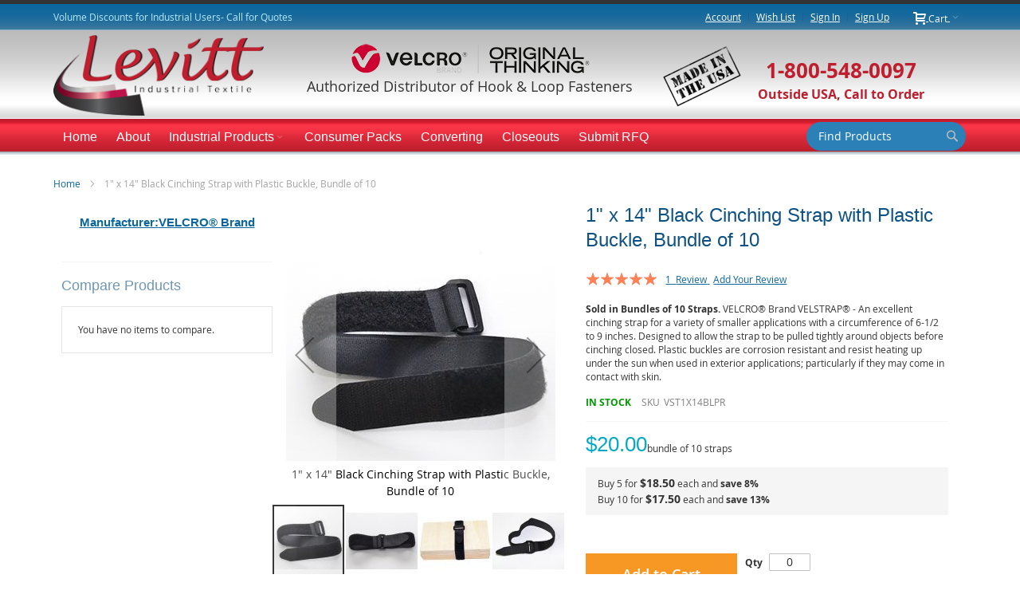

--- FILE ---
content_type: text/html; charset=UTF-8
request_url: https://www.levitthookandloop.com/industrial/velcro-strap-1x14.html
body_size: 114855
content:
<!doctype html>
<html lang="en">
    <head prefix="og: http://ogp.me/ns# fb: http://ogp.me/ns/fb# product: http://ogp.me/ns/product#">
        <script>
    var BASE_URL = 'https://www.levitthookandloop.com/';
    var require = {
        "baseUrl": "https://www.levitthookandloop.com/static/version1760750149/frontend/Levitthookandloop/customtheme/en_US"
    };
</script>
        <meta charset="utf-8"/>
<meta name="description" content="Get Low Price Quotes on Custom VELCRO Brand ® Straps, Free Samples for any Application"/>
<meta name="keywords" content="1&quot; x 14&quot; Black Cinching Strap with Plastic Buckle, Bundle of 10"/>
<meta name="robots" content="INDEX,FOLLOW"/>
<meta name="title" content="Custom Made VELCRO® Brand Straps at Discount Prices"/>
<meta name="viewport" content="width=device-width, initial-scale=1, maximum-scale=1.0"/>
<meta name="format-detection" content="telephone=no"/>
<title>Custom Made VELCRO® Brand Straps at Discount Prices</title>
<link  rel="stylesheet" type="text/css"  media="all" href="https://www.levitthookandloop.com/static/version1760750149/frontend/Levitthookandloop/customtheme/en_US/mage/calendar.css" />
<link  rel="stylesheet" type="text/css"  media="all" href="https://www.levitthookandloop.com/static/version1760750149/frontend/Levitthookandloop/customtheme/en_US/css/styles-m.css" />
<link  rel="stylesheet" type="text/css"  media="all" href="https://www.levitthookandloop.com/static/version1760750149/frontend/Levitthookandloop/customtheme/en_US/Sebwite_SmartSearch/css/module.css" />
<link  rel="stylesheet" type="text/css"  media="all" href="https://www.levitthookandloop.com/static/version1760750149/frontend/Levitthookandloop/customtheme/en_US/VladimirPopov_WebForms/css/styles.css" />
<link  rel="stylesheet" type="text/css"  media="all" href="https://www.levitthookandloop.com/static/version1760750149/frontend/Levitthookandloop/customtheme/en_US/VladimirPopov_WebForms/css/opentip.css" />
<link  rel="stylesheet" type="text/css"  media="all" href="https://www.levitthookandloop.com/static/version1760750149/frontend/Levitthookandloop/customtheme/en_US/mage/gallery/gallery.css" />
<link  rel="stylesheet" type="text/css"  media="screen and (min-width: 768px)" href="https://www.levitthookandloop.com/static/version1760750149/frontend/Levitthookandloop/customtheme/en_US/css/styles-l.css" />
<link  rel="stylesheet" type="text/css"  media="print" href="https://www.levitthookandloop.com/static/version1760750149/frontend/Levitthookandloop/customtheme/en_US/css/print.css" />
<link  rel="stylesheet" type="text/css"  ifconfig="ultramegamenu/mobilemenu/hide_blocks_below" href="https://www.levitthookandloop.com/static/version1760750149/frontend/Levitthookandloop/customtheme/en_US/Infortis_UltraMegamenu/css/ultra-megamenu/additional.css" />
<script  type="text/javascript"  src="https://www.levitthookandloop.com/static/version1760750149/_cache/merged/cf3b5291f2f3822883a3a4f2adb5b21d.js"></script>
<link  rel="icon" type="image/x-icon" href="https://www.levitthookandloop.com/media/favicon/default/favicon.ico" />
<link  rel="shortcut icon" type="image/x-icon" href="https://www.levitthookandloop.com/media/favicon/default/favicon.ico" />
<meta name="google-site-verification" content="iVvvLK7OFwRVZpvS_97MPmrDlrQ5oewT23ip7Xfrew8" />
<link rel="stylesheet" type="text/css" media="all" href="/media/css/custom-quote.css" /> 
<link rel="stylesheet" type="text/css"  media="all" href="/media/css/custom.css" />
<script src="https://apis.google.com/js/plusone.js" type="text/javascript"></script>

<!-- Google tag (gtag.js) --> <script async src="https://www.googletagmanager.com/gtag/js?id=G-SQH0L7BNYB"></script> <script> window.dataLayer = window.dataLayer || []; function gtag(){dataLayer.push(arguments);} gtag('js', new Date()); gtag('config', 'G-SQH0L7BNYB'); </script>

<!-- Google Tag Manager -->
<script>(function(w,d,s,l,i){w[l]=w[l]||[];w[l].push({'gtm.start':
new Date().getTime(),event:'gtm.js'});var f=d.getElementsByTagName(s)[0],
j=d.createElement(s),dl=l!='dataLayer'?'&l='+l:'';j.async=true;j.src=
'https://www.googletagmanager.com/gtm.js?id='+i+dl;f.parentNode.insertBefore(j,f);
})(window,document,'script','dataLayer','GTM-KR55LNL');</script>
<!-- End Google Tag Manager -->        <!-- BEGIN GOOGLE ANALYTICS CODE -->
<script type="text/x-magento-init">
{
    "*": {
        "Magento_GoogleAnalytics/js/google-analytics": {
            "isCookieRestrictionModeEnabled": 0,
            "currentWebsite": 1,
            "cookieName": "user_allowed_save_cookie",
            "ordersTrackingData": [],
            "pageTrackingData": {"optPageUrl":"","isAnonymizedIpActive":null,"accountId":"UA-33525921-1"}        }
    }
}
</script>
<!-- END GOOGLE ANALYTICS CODE -->
    <!--canonical link tag generated by Mageplaza_SEO-->
    <link rel="canonical" href="https://www.levitthookandloop.com/industrial/velcro-strap-1x14.html"/>
<link rel="stylesheet" type="text/css" media="all" href="https://www.levitthookandloop.com/asset/dynamic/assets/m/iult/f/cfg.css/" />

<meta property="og:type" content="product" />
<meta property="og:title" content="1&quot;&#x20;x&#x20;14&quot;&#x20;Black&#x20;Cinching&#x20;Strap&#x20;with&#x20;Plastic&#x20;Buckle,&#x20;Bundle&#x20;of&#x20;10" />
<meta property="og:image" content="https://www.levitthookandloop.com/media/catalog/product/cache/6b1c09900b407c50fce2db5e66ebc123/v/s/vst1x14blpr_1x14strapunbuckled.jpg" />
<meta property="og:description" content="Sold&#x20;in&#x20;Bundles&#x20;of&#x20;10&#x20;Straps.&#xA0;VELCRO&#xAE;&#x20;Brand&#xA0;VELSTRAP&#xAE;&#x20;-&#x20;An&#x20;excellent&#x20;cinching&#x20;strap&#x20;for&#x20;a&#x20;variety&#x20;of&#x20;smaller&#x20;applications&#x20;with&#x20;a&#x20;circumference&#x20;of&#x20;6-1&#x2F;2&#x20;to&#x20;9&#x20;inches.&#x20;Designed&#x20;to&#x20;allow&#x20;the&#x20;strap&#x20;to&#x20;be&#x20;pulled&#x20;tightly&#x20;around&#x20;objects&#x20;before&#x20;cinching&#x20;closed.&#x20;Plastic&#x20;buckles&#x20;are&#x20;corrosion&#x20;resistant&#x20;and&#x20;resist&#x20;heating&#x20;up&#x20;under&#x20;the&#x20;sun&#x20;when&#x20;used&#x20;in&#x20;exterior&#x20;applications&#x3B;&#x20;particularly&#x20;if&#x20;they&#x20;may&#x20;come&#x20;in&#x20;contact&#x20;with&#x20;skin." />
<meta property="og:url" content="https://www.levitthookandloop.com/industrial/velcro-strap-1x14.html" />
    <meta property="product:price:amount" content="20"/>
    <meta property="product:price:currency" content="USD"/>
    </head>
    <body data-container="body" data-mage-init='{"loaderAjax": {}, "loader": { "icon": "https://www.levitthookandloop.com/static/version1760750149/frontend/Levitthookandloop/customtheme/en_US/images/loader-2.gif"}}' itemtype="http://schema.org/Product" itemscope="itemscope" class="catalog-product-view product-velcro-strap-1x14 categorypath-industrial category-industrial page-layout-1column">
        
<script>
    try {
        if (!window.localStorage || !window.sessionStorage) {
            throw new Error();
        }

        localStorage.setItem('storage_test', 1);
        localStorage.removeItem('storage_test');
    } catch(e) {
        (function () {
            var Storage = function (type) {
                var data;

                function createCookie(name, value, days) {
                    var date, expires;

                    if (days) {
                        date = new Date();
                        date.setTime(date.getTime()+(days * 24 * 60 * 60 * 1000));
                        expires = '; expires=' + date.toGMTString();
                    } else {
                        expires = '';
                    }
                    document.cookie = name + '=' + value+expires+'; path=/';
                }

                function readCookie(name) {
                    var nameEQ = name + '=',
                        ca = document.cookie.split(';'),
                        i = 0,
                        c;

                    for (i=0; i < ca.length; i++) {
                        c = ca[i];

                        while (c.charAt(0) === ' ') {
                            c = c.substring(1,c.length);
                        }

                        if (c.indexOf(nameEQ) === 0) {
                            return c.substring(nameEQ.length, c.length);
                        }
                    }

                    return null;
                }

                function setData(data) {
                    data = encodeURIComponent(JSON.stringify(data));
                    createCookie(type === 'session' ? getSessionName() : 'localStorage', data, 365);
                }

                function clearData() {
                    createCookie(type === 'session' ? getSessionName() : 'localStorage', '', 365);
                }

                function getData() {
                    var data = type === 'session' ? readCookie(getSessionName()) : readCookie('localStorage');

                    return data ? JSON.parse(decodeURIComponent(data)) : {};
                }

                function getSessionName() {
                    if (!window.name) {
                        window.name = new Date().getTime();
                    }

                    return 'sessionStorage' + window.name;
                }

                data = getData();

                return {
                    length: 0,
                    clear: function () {
                        data = {};
                        this.length = 0;
                        clearData();
                    },

                    getItem: function (key) {
                        return data[key] === undefined ? null : data[key];
                    },

                    key: function (i) {
                        var ctr = 0,
                            k;

                        for (k in data) {
                            if (ctr.toString() === i.toString()) {
                                return k;
                            } else {
                                ctr++
                            }
                        }

                        return null;
                    },

                    removeItem: function (key) {
                        delete data[key];
                        this.length--;
                        setData(data);
                    },

                    setItem: function (key, value) {
                        data[key] = value.toString();
                        this.length++;
                        setData(data);
                    }
                };
            };

            window.localStorage.__proto__ = window.localStorage = new Storage('local');
            window.sessionStorage.__proto__ = window.sessionStorage = new Storage('session');
        })();
    }
</script>
    <script>
        require.config({
            deps: [
                'jquery',
                'mage/translate',
                'jquery/jquery-storageapi'
            ],
            callback: function ($) {
                'use strict';

                var dependencies = [],
                    versionObj;

                $.initNamespaceStorage('mage-translation-storage');
                $.initNamespaceStorage('mage-translation-file-version');
                versionObj = $.localStorage.get('mage-translation-file-version');

                
                if (versionObj.version !== 'c6549a6237ee46e1ff6f24a262b29d5bcfa5bcf6') {
                    dependencies.push(
                        'text!js-translation.json'
                    );

                }

                require.config({
                    deps: dependencies,
                    callback: function (string) {
                        if (typeof string === 'string') {
                            $.mage.translate.add(JSON.parse(string));
                            $.localStorage.set('mage-translation-storage', string);
                            $.localStorage.set(
                                'mage-translation-file-version',
                                {
                                    version: 'c6549a6237ee46e1ff6f24a262b29d5bcfa5bcf6'
                                }
                            );
                        } else {
                            $.mage.translate.add($.localStorage.get('mage-translation-storage'));
                        }
                    }
                });
            }
        });
    </script>

<script type="text/x-magento-init">
    {
        "*": {
            "mage/cookies": {
                "expires": null,
                "path": "/",
                "domain": ".www.levitthookandloop.com",
                "secure": false,
                "lifetime": "31536000"
            }
        }
    }
</script>

    <script type="application/ld+json">
{
  "@context": "http://schema.org",
  "@type": "WebSite",
  "url": "https://www.levitthookandloop.com/",
  "potentialAction": {
    "@type": "SearchAction",
    "target": "https://www.levitthookandloop.com/catalogsearch/result/?q={search_term_string}",
        "query-input": "required name=search_term_string"
  }
}

    </script>
<!-- Customizing Knowledge Graph by Mageplaza SEO-->
<!--Social Profiles, Business information -->
    <script type="application/ld+json">
{
  "@context" : "http://schema.org",
  "@type" : "Organization",
  "name" : "Levitt Industrial Textile",
  "url" : "https://www.levitthookandloop.com/",
  "logo": "https://www.levitthookandloop.com/media/logo/stores/1/Logo.png",
    "contactPoint" : [{
    "@type" : "ContactPoint",
    "telephone" : "1-800-548-0097",
    "contactType" : "Customer service"
  }]
}

    </script>

<!--Include Your Site Name in Search Results by Mageplaza SEO-->

    <script type="application/ld+json">
{
  "@context" : "http://schema.org",
  "@type" : "WebSite",
  "name" : "Levitt Industrial Textile",
  "url" : "https://www.levitthookandloop.com/"
}

    </script>

        <!--    Product Rich Snippets by Mageplaza SEO-->
    <script type="application/ld+json">
{
  "@context": "http://schema.org/",
  "@type": "Product",
  "name": "1" x 14" Black Cinching Strap with Plastic Buckle, Bundle of 10",
  "description": "Sold in Bundles of 10 Straps. VELCRO® Brand VELSTRAP® - An excellent cinching strap for a variety of smaller applications with a circumference of 6-1/2 to 9 inches. Designed to allow the strap to be pulled tightly around objects before cinching closed. Plastic buckles are corrosion resistant and resist heating up under the sun when used in exterior applications; particularly if they may come in contact with skin.",
    "mpn": "VST1X14BLPR",
    "sku": "VST1X14BLPR",
  "url": "https://www.levitthookandloop.com/industrial/velcro-strap-1x14.html"
  
  ,
  "aggregateRating": {
    "@type": "AggregateRating",
    "bestRating": 100,
    "worstRating": 0,
    "ratingValue": "100",
    "reviewCount": "1"
  }
  
    }
}

    </script>

<div class="page-wrapper"><div id="header-container" class="header-container header-mobile page-header"  >
<div id="top" class="header-container2">
<div class="header-container3">

        <!-- Part of the header displayed only in mobile mode -->
    <div class="header-m-container">

        <div class="header-m-top-container">
            <div class="header-m-top header container clearer">
                <div class="inner-container">

                    
                                                                                        
                </div> <!-- end: inner-container -->
            </div> <!-- end: header-m-top -->
        </div> <!-- end: header-m-top-container -->

        <div class="header-m-primary-container">
            <div class="header-m-primary header container">
                <div class="inner-container">

                    
                    <!-- Mobile logo -->
                    <div class="logo-wrapper--mobile">
                                <a class="logo" href="https://www.levitthookandloop.com/" title="Levitt Industrial Textile VELCRO&#174; brand Hook and Loop Fasteners">
            <strong>Levitt Industrial Textile VELCRO&#174; brand Hook and Loop Fasteners</strong>
            <img src="https://www.levitthookandloop.com/media/logo/stores/1/Logo.png"
                 alt="Levitt Industrial Textile VELCRO&#174; brand Hook and Loop Fasteners"
                 width="290"                 height="100"            />
        </a>
                                            </div>
                    <div class="clearer after-mobile-logo"></div>

                    <!-- Skip links -->
                    <div class="skip-links-wrapper skip-links--4">

                                                    <a href="#header-nav" class="skip-link skip-nav">
                                <span class="icon ic ic-menu"></span>
                                <span class="label">Menu</span>
                            </a>
                        
                                                    <a href="#header-search" class="skip-link skip-search">
                                <span class="icon ic ic-search"></span>
                                <span class="label">Search</span>
                            </a>
                        
                                                    <a href="#header-account" class="skip-link skip-account">
                                <span class="icon ic ic-user"></span>
                                <span class="label">Account</span>
                            </a>
                        
                        
                        
                                                                            <div id="mini-cart-marker-mobile"></div>
                            <div data-block="minicart" class="minicart-wrapper mini-cart dropdown-block" id="minicart">
        <a href="#header-cart" class="mini-cart-heading dropdown-heading cover skip-link skip-cart  action showcart" data-bind="scope: 'minicart_content'">
        <span>
            <span class="icon ic ic-cart"></span>
            <span class="counter qty empty"
                  data-bind="css: { empty: !!getCartParam('summary_count') == false }, blockLoader: isLoading">
                <span class="counter-number"><!-- ko text: getCartParam('summary_count') --><!-- /ko --></span>
                <span class="counter-label">
                <!-- ko if: getCartParam('summary_count') -->
                    <!-- ko text: getCartParam('summary_count') --><!-- /ko -->
                    <!-- ko i18n: 'items' --><!-- /ko -->
                <!-- /ko -->
                </span>
            </span>
            <span class="label">Cart</span>
            <span class="caret"></span>
        </span>
    </a>
            <div id="header-cart" class="mini-cart-content dropdown-content left-hand skip-content skip-content--style block-cart block block-minicart empty"
                        >
            <div id="minicart-content-wrapper" data-bind="scope: 'minicart_content'">
                <!-- ko template: getTemplate() --><!-- /ko -->
            </div>
        </div>
        <script>
        window.checkout = {"shoppingCartUrl":"https:\/\/www.levitthookandloop.com\/checkout\/cart\/","checkoutUrl":"https:\/\/www.levitthookandloop.com\/checkout\/","updateItemQtyUrl":"https:\/\/www.levitthookandloop.com\/checkout\/sidebar\/updateItemQty\/","removeItemUrl":"https:\/\/www.levitthookandloop.com\/checkout\/sidebar\/removeItem\/","imageTemplate":"Magento_Catalog\/product\/image_with_borders","baseUrl":"https:\/\/www.levitthookandloop.com\/","minicartMaxItemsVisible":3,"websiteId":"1","maxItemsToDisplay":10,"customerLoginUrl":"https:\/\/www.levitthookandloop.com\/customer\/account\/login\/","isRedirectRequired":false,"autocomplete":"off","captcha":{"user_login":{"isCaseSensitive":false,"imageHeight":50,"imageSrc":"https:\/\/www.levitthookandloop.com\/media\/captcha\/base\/10c4eba6325ba176d135447f5744ac81.png","refreshUrl":"https:\/\/www.levitthookandloop.com\/captcha\/refresh\/","isRequired":true}}};
    </script>
    <script type="text/x-magento-init">
    {
        "[data-block='minicart']": {
            "Magento_Ui/js/core/app": {"components":{"minicart_content":{"children":{"subtotal.container":{"children":{"subtotal":{"children":{"subtotal.totals":{"config":{"display_cart_subtotal_incl_tax":0,"display_cart_subtotal_excl_tax":1,"template":"Magento_Tax\/checkout\/minicart\/subtotal\/totals"},"component":"Magento_Tax\/js\/view\/checkout\/minicart\/subtotal\/totals","children":{"subtotal.totals.msrp":{"component":"Magento_Msrp\/js\/view\/checkout\/minicart\/subtotal\/totals","config":{"displayArea":"minicart-subtotal-hidden","template":"Magento_Msrp\/checkout\/minicart\/subtotal\/totals"}}}}},"component":"uiComponent","config":{"template":"Magento_Checkout\/minicart\/subtotal"}}},"component":"uiComponent","config":{"displayArea":"subtotalContainer"}},"item.renderer":{"component":"uiComponent","config":{"displayArea":"defaultRenderer","template":"Magento_Checkout\/minicart\/item\/default"},"children":{"item.image":{"component":"Magento_Catalog\/js\/view\/image","config":{"template":"Magento_Catalog\/product\/image","displayArea":"itemImage"}},"checkout.cart.item.price.sidebar":{"component":"uiComponent","config":{"template":"Magento_Checkout\/minicart\/item\/price","displayArea":"priceSidebar"}}}},"extra_info":{"component":"uiComponent","config":{"displayArea":"extraInfo"}},"promotion":{"component":"uiComponent","config":{"displayArea":"promotion"}}},"config":{"itemRenderer":{"default":"defaultRenderer","simple":"defaultRenderer","virtual":"defaultRenderer"},"template":"Magento_Checkout\/minicart\/content"},"component":"Magento_Checkout\/js\/view\/minicart"}},"types":[]}        },
        "*": {
            "Magento_Ui/js/block-loader": "https://www.levitthookandloop.com/static/version1760750149/frontend/Levitthookandloop/customtheme/en_US/images/loader-1.gif"
        }
    }
    </script>
</div>
                        
                                                    <div id="header-nav" class="skip-content skip-content--style">
                                <div id="nav-marker-mobile"></div>
                            </div>

                                                    <div id="search-marker-mobile"></div>
                            <div id="header-search" class="skip-content skip-content--style">
    <div class="search-wrapper block block-search">
        <div class="block block-title"><strong>Search</strong></div>
        <div class="block block-content">
            <form class="form minisearch" id="search_mini_form" action="https://www.levitthookandloop.com/catalogsearch/result/" method="get">
                <div class="field search">
                                        <div class="control">
                        <input id="search"
                               data-mage-init='{"quickSearch":{
                                    "formSelector":"#search_mini_form",
                                    "url":"https://www.levitthookandloop.com/search/ajax/suggest/",
                                    "destinationSelector":"#search_autocomplete"}
                               }'
                               type="text"
                               name="q"
                               value=""
                               placeholder="Find Products"
                               class="input-text"
                               maxlength="128"
                               role="combobox"
                               aria-haspopup="false"
                               aria-autocomplete="both"
                               autocomplete="off"/>
                        <div id="search_autocomplete" class="search-autocomplete"></div>
                                            </div>
                </div>
                <div class="actions">
                    <button type="submit"
                            title="Search"
                            class="action search">
                        <span>Search</span>
                    </button>
                </div>
            </form>
        </div>
    </div> <!-- end: search-wrapper -->
</div>
                        
                                                    <div id="account-links-marker-mobile"></div>
                                <div id="header-account" class="account-links top-links links-wrapper-separators-left skip-content skip-content--style">
        <ul class="header links"><li><a href="https://www.levitthookandloop.com/customer/account/" >Account</a></li><li class="link wishlist" data-bind="scope: 'wishlist'">
    <a href="https://www.levitthookandloop.com/wishlist/">Wish List        <!-- ko if: wishlist().counter -->
        <span data-bind="text: wishlist().counter" class="counter qty"></span>
        <!-- /ko -->
    </a>
</li>
<script type="text/x-magento-init">
    {
        "*": {
            "Magento_Ui/js/core/app": {
                "components": {
                    "wishlist": {
                        "component": "Magento_Wishlist/js/view/wishlist"
                    }
                }
            }
        }
    }

</script>
<li class="authorization-link" data-label="or">
    <a href="https://www.levitthookandloop.com/customer/account/login/">
        Sign In    </a>
</li>
<li><a href="https://www.levitthookandloop.com/customer/account/create/" >Sign Up</a></li></ul>    </div>
                        
                        
                            <div class="skip-links-clearer clearer"></div>

                    </div> <!-- end: skip-links-wrapper -->

                </div> <!-- end: inner-container -->
            </div> <!-- end: header-m-primary -->
        </div> <!-- end: header-m-primary-container -->

    </div> <!-- end: header-m-container -->
    
    <!-- Part of the header displayed only in regular mode -->
    <div class="header-top-container">
        <div class="header-top header container clearer">
            <div class="inner-container">

                <a class="action skip contentarea" href="#contentarea"><span>Skip to Content</span></a>

                                
                <div class="left-column">

                    
                    
                    
                                            <div class="item item-left hide-below-960">
                            <div class="welcome">Volume Discounts for Industrial Users- Call for Quotes</div>
                        </div>
                    
                                            <div class="item item-left">
                            <div class="item link compare" data-bind="scope: 'compareProducts'" data-role="compare-products-link">
    <a class="action compare no-display" title="Compare Products"
       data-bind="attr: {'href': compareProducts().listUrl}, css: {'no-display': !compareProducts().count}"
    >
        Compare Products        <span class="counter qty" data-bind="text: compareProducts().countCaption"></span>
    </a>
</div>
<script type="text/x-magento-init">
{"[data-role=compare-products-link]": {"Magento_Ui/js/core/app": {"components":{"compareProducts":{"component":"Magento_Catalog\/js\/view\/compare-products"}}}}}
</script>
                        </div>
                    
                </div> <!-- end: left column -->

                <div class="right-column">

                                                                        <div class="item item-right item-interface"><div id="mini-cart-marker-regular"></div></div>
                                                    <div class="item item-right item-interface"><div id="account-links-marker-regular"></div></div>
                                                    <div class="item item-right item-interface"><div id="user-menu-wrapper-regular">
    <div id="user-menu" class="user-menu">

        
        
        
        
                
        
                    <div id="mini-compare-marker-regular"></div>        
        
                
        
        
        
        
    </div> <!-- end: user-menu -->
</div>
</div>
                                            
                    
                    
                </div> <!-- end: right column -->

            </div> <!-- end: inner-container -->
        </div> <!-- end: header-top -->
    </div> <!-- end: header-top-container -->

    <div class="header-primary-container">
        <div class="header-primary header container">
            <div class="inner-container">

                
                                <div class="hp-blocks-holder">

                                            <!-- Left column -->
                        <div class="hp-block left-column grid12-3">
                                                                                                                            <div class="item"><div class="logo-wrapper logo-wrapper--regular">        <a class="logo" href="https://www.levitthookandloop.com/" title="Levitt Industrial Textile VELCRO&#174; brand Hook and Loop Fasteners">
            <strong>Levitt Industrial Textile VELCRO&#174; brand Hook and Loop Fasteners</strong>
            <img src="https://www.levitthookandloop.com/media/logo/stores/1/Logo.png"
                 alt="Levitt Industrial Textile VELCRO&#174; brand Hook and Loop Fasteners"
                 width="290"                 height="100"            />
        </a>
</div></div>
                                                                                    </div> <!-- end: left column -->
                    
                                            <!-- Central column -->
                        <div class="hp-block central-column grid12-5">
                                                                                    <!-- call block_header_primary_center from static block - Jean20161208 -->
                            <div class="header_primary_center"><img title="Velcro logo" src="https://www.levitthookandloop.com/media/wysiwyg/Velcro-Original-Thinking-Trans-300-36a.png" alt="Velcro logo" width="300" height="37" /><br /><span style="font-size: 18px;">Authorized Distributor of Hook &amp; Loop Fasteners</span></div>
<div class="header_primary_center"><br /><span style="font-size: 18px;"></span></div>                        </div> <!-- end: central column -->
                    
                                            <!-- Right column -->
                        <div class="hp-block right-column grid12-4">
                                                                                     <!-- call block_header_primary_right from static block - Jean20161208 -->
                            <div class="header_primary_right"><img style="float: left;" src="/media/wysiwyg/MIUSA-BW_125x125.png" alt="Made in USA" />
<div style="float: left; text-align: center; line-height: 24px; font-weight: bold; padding-left: 20px; padding-top: 20px;"><span style="font-size: 26px; color: #be1e2d;">1-800-548-0097</span><br /><span class="desktop" style="font-size: 16px; color: #be1e2d;">Outside USA, Call to Order</span></div>
</div>                        </div> <!-- end: right column -->
                                        
                </div> <!-- end: hp-blocks-holder -->

            </div> <!-- end: inner-container -->
        </div> <!-- end: header-primary -->
    </div> <!-- end: header-primary-container -->

            
    <div class="nav-container skip-content sticky-container">
        <div class="nav container clearer">
            <div class="inner-container"><div class="navi-wrapper">

        <ul class="nav-holders-wrapper">
        <li id="nav-holder1" class="nav-item level0 level-top nav-holder"><div id="search-marker-regular"></div></li>
        <li id="nav-holder2" class="nav-item level0 level-top nav-holder"></li>
        <li id="nav-holder3" class="nav-item level0 level-top nav-holder"></li>
    </ul>

            
        <div id="mobnav-trigger" class="mobnav-trigger menu-trigger">
            <div class="menu-trigger-inner">
                <span class="trigger-icon"><span class="line"></span><span class="line"></span><span class="line"></span></span>
                <span class="label">Menu</span>
            </div>
        </div>

    
        
            
        <div id="nav-marker-regular"></div>
    <nav id="mainmenu" class="navi nav-regular opt-fx-fade-inout opt-sb0">
        <ul>

                        
            
                            <li class="nav-item nav-item--home level0 level-top">
                    <a class="level-top" href="https://www.levitthookandloop.com/"><span>Home</span></a>
                </li>
                        
                                        <li class="nav-item level0 nav-1 level-top first classic"><a href="https://www.levitthookandloop.com/about-us.html" class="level-top"><span>About</span></a></li><li class="nav-item level0 nav-2 level-top nav-item--parent classic nav-item--only-subcategories parent"><a href="https://www.levitthookandloop.com/velcro.html" class="level-top"><span>Industrial Products</span><span class="caret"></span></a><span class="opener"></span><ul class="level0 nav-submenu nav-panel--dropdown nav-panel"><li class="nav-item level1 nav-2-1 first classic"><a href="https://www.levitthookandloop.com/velcro/velcoin-dots.html"><span>VELCRO® Brand VELCOIN® Fasteners</span></a></li><li class="nav-item level1 nav-2-2 classic"><a href="https://www.levitthookandloop.com/velcro/straps.html"><span>Strapping &amp; Ties</span></a></li><li class="nav-item level1 nav-2-3 classic"><a href="https://www.levitthookandloop.com/velcro/adhesive-backed.html"><span>Pressure Sensitive Fastener</span></a></li><li class="nav-item level1 nav-2-4 classic"><a href="https://www.levitthookandloop.com/velcro/sew-on.html"><span>Sew-On Fasteners</span></a></li><li class="nav-item level1 nav-2-5 classic"><a href="https://www.levitthookandloop.com/velcro/strapping-ties.html"><span>VELCRO® Brand One-Wrap® Fasteners </span></a></li><li class="nav-item level1 nav-2-6 classic"><a href="https://www.levitthookandloop.com/velcro/display-fabric.html"><span>Display Fabric</span></a></li><li class="nav-item level1 nav-2-7 classic"><a href="https://www.levitthookandloop.com/velcro/military-colors.html"><span>Military Colors</span></a></li><li class="nav-item level1 nav-2-8 classic"><a href="https://www.levitthookandloop.com/velcro/knit-loop-fabric.html"><span>Knit Loop Fasteners</span></a></li><li class="nav-item level1 nav-2-9 classic"><a href="https://www.levitthookandloop.com/velcro/specialties.html"><span>Specialty Products</span></a></li><li class="nav-item level1 nav-2-10 classic"><a href="https://www.levitthookandloop.com/velcro/velcro-brand-hardware.html"><span>VELCRO® Brand Hardware</span></a></li><li class="nav-item level1 nav-2-11 last classic"><a href="https://www.levitthookandloop.com/velcro/fire-retardant-fasteners.html"><span>Fire Retardant Fasteners</span></a></li></ul></li><li class="nav-item level0 nav-3 level-top classic"><a href="https://www.levitthookandloop.com/velcro-consumer.html" class="level-top"><span>Consumer Packs</span></a></li><li class="nav-item level0 nav-4 level-top classic"><a href="https://www.levitthookandloop.com/custom-converting.html" class="level-top"><span>Converting</span></a></li><li class="nav-item level0 nav-5 level-top classic"><a href="https://www.levitthookandloop.com/closeouts.html" class="level-top"><span>Closeouts</span></a></li><li class="nav-item level0 nav-6 level-top last classic"><a href="https://www.levitthookandloop.com/contact-page.html" class="level-top"><span>Submit RFQ</span></a></li>                    
                                    
                                                                
        </ul>
    </nav>

    <div class="nav-border-bottom"></div>

</div> <!-- end: navi-wrapper -->
<script type="text/javascript">
//<![CDATA[

requirejs(['jquery', 'ultramegamenu'], function(jQuery, ultramegamenu) {

    var topMenuContainer = jQuery('#mainmenu');
    var topMenuSettings = {
        mobileMenuThreshold: 992        , isVerticalLayout: false        , vertnavTriggerSelector: '#vertnav-trigger'
        , mode: 0                , initVerticalMenuCollapsed: true        , outermostContainer: jQuery('.hp-blocks-holder')        , fullWidthDdContainer: jQuery('.hp-blocks-holder')    };
    var theTopMenu = topMenuContainer.ultramegamenu(topMenuSettings).data("infortis-ultramegamenu");
    theTopMenu.enableDropdowns();

        
        jQuery(window).on("load", function() {

            var menubar = topMenuContainer;
            var isTouchDevice = ('ontouchstart' in window) || (navigator.msMaxTouchPoints > 0);
            if (isTouchDevice)
            {
                menubar.on('click', 'a', function(e) {

                    //var link = jQuery(this);
                    link = jQuery(this);
                    if (!menubar.hasClass('nav-mobile') && link.parent().hasClass('nav-item--parent'))
                    {
                        if (!link.hasClass('ready'))
                        {
                            e.preventDefault();
                            menubar.find('.ready').removeClass('ready');
                            link.parents('li').children('a').addClass('ready');
                        }
                    }

                }); //end: on click
            } //end: if isTouchDevice

        }); //end: on load

    
}); //end: requirejs

//]]>
</script>
</div>
        </div>
    </div>    
</div> <!-- end: header-container3 -->
</div> <!-- end: header-container2 -->
</div> <!-- end: header-container -->
<script type="text/javascript">
//<![CDATA[

requirejs(['jquery', 'smartheader', 'stickyheader'], function(jQuery, smartheader, stickyheader) {

    var theHeaderContainer = jQuery('#header-container');

        
        //alert('header tpl, before smartheader'); ///TODO

        theHeaderContainer.smartheader();

    
    jQuery(function($) {

        //console.log('header tpl, on(ready), ater smartheader'); ///
        //alert('header tpl, on(ready), ater smartheader'); ///TODO

        
            //Skip Links
            var skipContents = $('.skip-content');
            var skipLinks = $('.skip-link');
            skipLinks.on('click', function (e) {
                e.preventDefault();

                var self = $(this);
                var target = self.attr('href');

                //Get target element
                var elem = $(target);

                //Check if stub is open
                var isSkipContentOpen = elem.hasClass('skip-active') ? 1 : 0;

                //Hide all stubs
                skipLinks.removeClass('skip-active');
                skipContents.removeClass('skip-active');

                //Toggle stubs
                if (isSkipContentOpen) {
                    self.removeClass('skip-active');
                } else {
                    self.addClass('skip-active');
                    elem.addClass('skip-active');
                }
            });

        
        
    }); //end: on document ready

}); //end: requirejs

//]]>
</script>
<script type="text/javascript">
//<![CDATA[

    //Expose the header container if jQuery script (smartheader) failed

    // var jsHeaderContainerObject = document.getElementById("header-container");
    // if (jsHeaderContainerObject.style.display == 'none')
    // {
    //     jsHeaderContainerObject.style.display = "block";
    //     jsHeaderContainerObject.classList.add("js-shown"); ///
    // }

//]]>
</script>
<div class="main-container"><div class="main container"><div class="inner-container"><div class="breadcrumbs" data-mage-init='{&quot;breadcrumbs&quot;:{&quot;categoryUrlSuffix&quot;:&quot;.html&quot;,&quot;userCategoryPathInUrl&quot;:1,&quot;product&quot;:&quot;1\&quot; x 14\&quot; Black Cinching Strap with Plastic Buckle, Bundle of 10&quot;}}'></div>
<main id="maincontent" class="page-main"><a id="contentarea" tabindex="-1"></a>
<div class="page messages"><div data-placeholder="messages"></div>
<div data-bind="scope: 'messages'">
    <!-- ko if: cookieMessages && cookieMessages.length > 0 -->
    <div role="alert" data-bind="foreach: { data: cookieMessages, as: 'message' }" class="messages">
        <div data-bind="attr: {
            class: 'message-' + message.type + ' ' + message.type + ' message',
            'data-ui-id': 'message-' + message.type
        }">
            <div data-bind="html: message.text"></div>
        </div>
    </div>
    <!-- /ko -->
    <!-- ko if: messages().messages && messages().messages.length > 0 -->
    <div role="alert" data-bind="foreach: { data: messages().messages, as: 'message' }" class="messages">
        <div data-bind="attr: {
            class: 'message-' + message.type + ' ' + message.type + ' message',
            'data-ui-id': 'message-' + message.type
        }">
            <div data-bind="html: message.text"></div>
        </div>
    </div>
    <!-- /ko -->
</div>
<script type="text/x-magento-init">
    {
        "*": {
            "Magento_Ui/js/core/app": {
                "components": {
                        "messages": {
                            "component": "Magento_Theme/js/view/messages"
                        }
                    }
                }
            }
    }
</script>
</div><div class="columns"><div class="column main"><div class="product-view product-columns-wrapper">

    
        <div class="product-secondary-column custom-sidebar-right grid12-3 no-right-gutter">
            <div class="inner">

                
                
                                

                                                    <div class="box-brand">
                                    <a class="fade-on-hover" href="https://www.levitthookandloop.com/catalogsearch/advanced/result/?manufacturer%5B%5D=245" title="Click to see more products from VELCRO® Brand">
                        <div class="brand-name attribute"><span class="label">Manufacturer:</span>VELCRO® Brand</div>                    </a>
                                <meta itemprop="brand" content="VELCRO® Brand" />
            </div>
                            <!-- Social bookmarks from http://www.addthis.com/get/sharing  -->
<p></p>
<!-- AddThis Button BEGIN -->
<div class="feature-wrapper bottom-border">
<div class="addthis_toolbox addthis_default_style "></div>
<script src="https://s7.addthis.com/js/300/addthis_widget.js#pubid=xa-5054e6c6502d114f" type="text/javascript" xml="space"></script>
</div>
<!-- AddThis Button END -->                                <div class="block block-compare" data-bind="scope: 'compareProducts'" data-role="compare-products-sidebar">
    <div class="block-title">
        <strong id="block-compare-heading" role="heading" aria-level="2">Compare Products</strong>
        <span class="counter qty no-display" data-bind="text: compareProducts().countCaption, css: {'no-display': !compareProducts().count}"></span>
    </div>
    <!-- ko if: compareProducts().count -->
    <div class="block-content no-display" aria-labelledby="block-compare-heading" data-bind="css: {'no-display': !compareProducts().count}">
        <ol id="compare-items" class="product-items product-items-names" data-bind="foreach: compareProducts().items">
                <li class="product-item">
                    <input type="hidden" class="compare-item-id" data-bind="value: id"/>
                    <strong class="product-item-name">
                        <a data-bind="attr: {href: product_url}, html: name" class="product-item-link"></a>
                    </strong>
                    <a href="#" data-bind="attr: {'data-post': remove_url}" title="Remove This Item" class="action delete">
                        <span>Remove This Item</span>
                    </a>
                </li>
        </ol>
        <div class="actions-toolbar">
            <div class="primary">
                <a data-bind="attr: {'href': compareProducts().listUrl}" class="action compare primary"><span>Compare</span></a>
            </div>
            <div class="secondary">
                <a id="compare-clear-all" href="#" class="action clear" data-post="{&quot;action&quot;:&quot;https:\/\/www.levitthookandloop.com\/catalog\/product_compare\/clear\/&quot;,&quot;data&quot;:{&quot;uenc&quot;:&quot;&quot;,&quot;confirmation&quot;:true,&quot;confirmationMessage&quot;:&quot;Are you sure you want to remove all items from your Compare Products list?&quot;}}">
                    <span>Clear All</span>
                </a>
            </div>
        </div>
    </div>
    <!-- /ko -->
    <!-- ko ifnot: compareProducts().count -->
    <div class="empty">You have no items to compare.</div>
    <!-- /ko -->
</div>
<script type="text/x-magento-init">
{"[data-role=compare-products-sidebar]": {"Magento_Ui/js/core/app": {"components":{"compareProducts":{"component":"Magento_Catalog\/js\/view\/compare-products"}}}}}
</script>
                                
                
                                
            </div>
        </div>

    
    <div class="product-img-column grid12-4 no-left-gutter product media">

        <a id="gallery-prev-area" tabindex="-1"></a>
<div class="action-skip-wrapper"><a class="action skip gallery-next-area" href="#gallery-next-area"><span>Skip to the end of the images gallery</span></a>
</div><div class="gallery-placeholder _block-content-loading" data-gallery-role="gallery-placeholder">
    <div data-role="loader" class="loading-mask">
        <div class="loader">
            <img src="https://www.levitthookandloop.com/static/version1760750149/frontend/Levitthookandloop/customtheme/en_US/images/loader-1.gif"
                 alt="Loading...">
        </div>
    </div>
</div>
<!--Fix for jumping content. Loader must be the same size as gallery.-->
<script>
    var config = {
            "width": 700,
            "thumbheight": 90,
            "navtype": "slides",
            "height": 700        },
        thumbBarHeight = 0,
        loader = document.querySelectorAll('[data-gallery-role="gallery-placeholder"] [data-role="loader"]')[0];

    if (config.navtype === 'horizontal') {
        thumbBarHeight = config.thumbheight;
    }

    loader.style.paddingBottom = ( config.height / config.width * 100) + "%";
</script>
<script type="text/x-magento-init">
    {
        "[data-gallery-role=gallery-placeholder]": {
            "mage/gallery/gallery": {
                "mixins":["magnifier/magnify"],
                                    "magnifierOpts": {
                        "enabled": "true",
                        "eventType": "hover",
                        "width": "300",
                        "height": "300",
                        "top": "0",
                        "left": "103%",
                        "fullscreenzoom": 20
                    },
                                "data": [{"thumb":"https:\/\/www.levitthookandloop.com\/media\/catalog\/product\/cache\/f0eed8c49b05a5a279de03029e69388c\/v\/s\/vst1x14blpr_1x14strapunbuckled.jpg","img":"https:\/\/www.levitthookandloop.com\/media\/catalog\/product\/cache\/e4d64343b1bc593f1c5348fe05efa4a6\/v\/s\/vst1x14blpr_1x14strapunbuckled.jpg","full":"https:\/\/www.levitthookandloop.com\/media\/catalog\/product\/cache\/ecd051e9670bd57df35c8f0b122d8aea\/v\/s\/vst1x14blpr_1x14strapunbuckled.jpg","caption":"1\" x 14\" Black Cinching Strap with Plastic Buckle, Bundle of 10","position":"1","isMain":true,"type":"image","videoUrl":null},{"thumb":"https:\/\/www.levitthookandloop.com\/media\/catalog\/product\/cache\/f0eed8c49b05a5a279de03029e69388c\/v\/s\/vst1x14blpr_1x14strapbuckled.jpg","img":"https:\/\/www.levitthookandloop.com\/media\/catalog\/product\/cache\/e4d64343b1bc593f1c5348fe05efa4a6\/v\/s\/vst1x14blpr_1x14strapbuckled.jpg","full":"https:\/\/www.levitthookandloop.com\/media\/catalog\/product\/cache\/ecd051e9670bd57df35c8f0b122d8aea\/v\/s\/vst1x14blpr_1x14strapbuckled.jpg","caption":"1\" x 14\" Black Cinching Strap with Plastic Buckle, Bundle of 10","position":"2","isMain":false,"type":"image","videoUrl":null},{"thumb":"https:\/\/www.levitthookandloop.com\/media\/catalog\/product\/cache\/f0eed8c49b05a5a279de03029e69388c\/v\/s\/vst1x14blpr_1x14_strap_wood.jpg","img":"https:\/\/www.levitthookandloop.com\/media\/catalog\/product\/cache\/e4d64343b1bc593f1c5348fe05efa4a6\/v\/s\/vst1x14blpr_1x14_strap_wood.jpg","full":"https:\/\/www.levitthookandloop.com\/media\/catalog\/product\/cache\/ecd051e9670bd57df35c8f0b122d8aea\/v\/s\/vst1x14blpr_1x14_strap_wood.jpg","caption":"1\" x 14\" Black Cinching Strap with Plastic Buckle, Bundle of 10","position":"3","isMain":false,"type":"image","videoUrl":null},{"thumb":"https:\/\/www.levitthookandloop.com\/media\/catalog\/product\/cache\/f0eed8c49b05a5a279de03029e69388c\/v\/s\/vst1x14blpr_1x14_strap_solo.jpg","img":"https:\/\/www.levitthookandloop.com\/media\/catalog\/product\/cache\/e4d64343b1bc593f1c5348fe05efa4a6\/v\/s\/vst1x14blpr_1x14_strap_solo.jpg","full":"https:\/\/www.levitthookandloop.com\/media\/catalog\/product\/cache\/ecd051e9670bd57df35c8f0b122d8aea\/v\/s\/vst1x14blpr_1x14_strap_solo.jpg","caption":"1\" x 14\" Black Cinching Strap with Plastic Buckle, Bundle of 10","position":"4","isMain":false,"type":"image","videoUrl":null}],
                "options": {
                    "nav": "thumbs",
                                            "loop": 1,
                                                                "keyboard": 1,
                                                                "arrows": 1,
                                                                                "width": "700",
                    "thumbwidth": "90",
                                            "thumbheight": 90,
                                                                "height": 700,
                                                                "transitionduration": 500,
                                        "transition": "slide",
                                            "navarrows": 1,
                                        "navtype": "slides",
                    "navdir": "horizontal"
                },
                "fullscreen": {
                    "nav": "thumbs",
                                            "loop": 1,
                                        "navdir": "horizontal",
                                        "navtype": "slides",
                                                                                    "transitionduration": 500,
                                        "transition": "dissolve"
                },
                "breakpoints": {"mobile":{"conditions":{"max-width":"767px"},"options":{"options":{"nav":"dots","navigation":"dots"}}}}            }
        }
    }
</script>
<script type="text/x-magento-init">
    {
        "[data-gallery-role=gallery-placeholder]": {
            "Magento_ProductVideo/js/fotorama-add-video-events": {
                "videoData": [{"mediaType":"image","videoUrl":null,"isBase":true},{"mediaType":"image","videoUrl":null,"isBase":false},{"mediaType":"image","videoUrl":null,"isBase":false},{"mediaType":"image","videoUrl":null,"isBase":false}],
                "videoSettings": [{"playIfBase":"0","showRelated":"0","videoAutoRestart":"0"}],
                "optionsVideoData": []            }
        }
    }
</script>
<div class="action-skip-wrapper"><a class="action skip gallery-prev-area" href="#gallery-prev-area"><span>Skip to the beginning of the images gallery</span></a>
</div><a id="gallery-next-area" tabindex="-1"></a>
                
                
        <div class="non-collapsing-column-placeholder"></div>

    </div>

        <div class="product-primary-column product-shop grid12-5 product-info-main">

        <div class="page-title-wrapper product">
    <h1 class="page-title"
                >
        <span class="base" data-ui-id="page-title-wrapper" >1&quot; x 14&quot; Black Cinching Strap with Plastic Buckle, Bundle of 10</span>    </h1>
    </div>
        <div class="product-reviews-summary" itemprop="aggregateRating" itemscope itemtype="http://schema.org/AggregateRating">
        <div class="rating-summary">
         <span class="label"><span>Rating:</span></span>
         <div class="rating-result" title="100%">
             <span style="width:100%">
                 <span>
                     <span itemprop="ratingValue">100</span>% of <span itemprop="bestRating">100</span>
                 </span>
             </span>
         </div>
     </div>
        <div class="reviews-actions">
        <a class="action view"
           href="https://www.levitthookandloop.com/industrial/velcro-strap-1x14.html#reviews">
            <span itemprop="reviewCount">1</span>&nbsp;
            <span>Review</span>
        </a>
        <a class="action add" href="https://www.levitthookandloop.com/industrial/velcro-strap-1x14.html#review-form">Add Your Review</a>
    </div>
</div>

                
                
<script type="text/javascript">

    require(['jquery','autoSelectSimple'], function($) {
        $(document).ready(function() {
            $("body").autoSelectSimple();
        });
    });
</script>    <!-- RSF microdata -->
    <meta itemprop="name" content="1&quot; x 14&quot; Black Cinching Strap with Plastic Buckle, Bundle of 10" />
    <meta itemprop="sku" content="VST1X14BLPR" />

    <div itemprop="offers" itemscope itemtype="http://schema.org/Offer">
        <meta itemprop="priceCurrency" content="USD" />
        <meta itemprop="price" content="20.00" />
        <meta itemprop="availability" content="http://schema.org/InStock" />
                            <meta itemprop="itemCondition" itemtype="http://schema.org/OfferItemCondition" content="" />
            </div>
    <!-- // RSF microdata -->
<div class="product attribute overview">
        <div class="value" itemprop="description"><p><strong>Sold in Bundles of 10 Straps.</strong> VELCRO® Brand VELSTRAP® - An excellent cinching strap for a variety of smaller applications with a circumference of 6-1/2 to 9 inches. Designed to allow the strap to be pulled tightly around objects before cinching closed. Plastic buckles are corrosion resistant and resist heating up under the sun when used in exterior applications; particularly if they may come in contact with skin.</p></div>
</div>
<div class="product-info-price"><div class="product-info-stock-sku">
            <div class="stock available" title="Availability">
            <span>In stock</span>
        </div>
    <div class="product attribute sku">
    <strong class="type">SKU</strong>    <div class="value" >VST1X14BLPR</div>
</div>
</div><div class="testlg price-box price-final_price" data-role="priceBox" data-product-id="604">
    





<span class="price-container price-final_price tax weee"

        >

    
    <span  id="product-price-604"
        
        data-price-amount="20"

        data-price-type="finalPrice"

        class="price-wrapper "

        >

        <span class="price">$20.00</span>
    </span>

    
    

</span>
</div>
<div class="unit-name value" itemprop="unit_name">bundle of 10 straps</div>
</div>
    <ul class="prices-tier items">
            <li class="item">
                            Buy 5 for 





<span class="price-container price-tier_price tax weee"

        >

    
    <span 
        
        data-price-amount="18.5"

        data-price-type=""

        class="price-wrapper "

        >

        <span class="price">$18.50</span>
    </span>

    
    

</span> each and <strong class="benefit">save<span class="percent tier-0">&nbsp;8</span>%</strong>                    </li>
            <li class="item">
                            Buy 10 for 





<span class="price-container price-tier_price tax weee"

        >

    
    <span  id="1"
        
        data-price-amount="17.5"

        data-price-type=""

        class="price-wrapper "

        >

        <span class="price">$17.50</span>
    </span>

    
    

</span> each and <strong class="benefit">save<span class="percent tier-1">&nbsp;13</span>%</strong>                    </li>
        </ul>
    
<div class="product-add-form">
    <form data-product-sku="VST1X14BLPR"
          action="https://www.levitthookandloop.com/checkout/cart/add/uenc/aHR0cHM6Ly93d3cubGV2aXR0aG9va2FuZGxvb3AuY29tL2luZHVzdHJpYWwvdmVsY3JvLXN0cmFwLTF4MTQuaHRtbA%2C%2C/product/604/" method="post"
          id="product_addtocart_form">
        <input type="hidden" name="product" value="604" />
        <input type="hidden" name="selected_configurable_option" value="" />
        <input type="hidden" name="related_product" id="related-products-field" value="" />
        <input type="hidden" name="item"  value="604" />
        <input name="form_key" type="hidden" value="J3wev4I2wzBmlThK" />                            <!--call for price condition-->
<div class="box-tocart">
    <div class="fieldset">
                <div class="field qty">
            <label class="label" for="qty"><span>Qty</span></label>
            <div class="control">
                <input type="number"
                       name="qty"
                       id="qty"
                       maxlength="12"
                       value="0"
                       title="Qty" class="input-text qty"
                       data-validate="{&quot;required-number&quot;:true,&quot;validate-item-quantity&quot;:{&quot;minAllowed&quot;:0,&quot;maxAllowed&quot;:1000}}" onkeyup="this.value=this.value.replace(/[^0-9]/g,'');"
                       />
            </div>
        </div>
                <div class="actions">
            <button type="submit"
                    title="Add to Cart"
                    class="action primary tocart"
                    id="product-addtocart-button">
                <span>Add to Cart</span>
            </button>
            
<div id="instant-purchase" data-bind="scope:'instant-purchase'">
    <!-- ko template: getTemplate() --><!-- /ko -->
</div>
<script type="text/x-magento-init">
    {
        "#instant-purchase": {
            "Magento_Ui/js/core/app": {"components":{"instant-purchase":{"component":"Magento_InstantPurchase\/js\/view\/instant-purchase","config":{"template":"Magento_InstantPurchase\/instant-purchase","buttonText":"Instant Purchase","purchaseUrl":"https:\/\/www.levitthookandloop.com\/instantpurchase\/button\/placeOrder\/"}}}}        }
    }
</script>
        </div>
    </div>
</div>
<script type="text/x-magento-init">
    {
        "#product_addtocart_form": {
            "Magento_Catalog/product/view/validation": {
                "radioCheckboxClosest": ".nested"
            }
        }
    }
</script>

        
                    </form>
</div>
<script>
    require([
        'jquery',
        'priceBox'
    ], function($){
        var dataPriceBoxSelector = '[data-role=priceBox]',
            dataProductIdSelector = '[data-product-id=604]',
            priceBoxes = $(dataPriceBoxSelector + dataProductIdSelector);

        priceBoxes = priceBoxes.filter(function(index, elem){
            return !$(elem).find('.price-from').length;
        });

        priceBoxes.priceBox({'priceConfig': {"productId":"604","priceFormat":{"pattern":"$%s","precision":2,"requiredPrecision":2,"decimalSymbol":".","groupSymbol":",","groupLength":3,"integerRequired":false}}});
    });
</script>
<div class="product-social-links">    <div class="product-addto-links addto-links" data-role="add-to-links">
        
            <a href="#"
                class="action towishlist feature feature-icon-hover"
                title="Wish List"
                aria-label="Wish List"
                data-post='{"action":"https:\/\/www.levitthookandloop.com\/wishlist\/index\/add\/","data":{"product":"604","uenc":"aHR0cHM6Ly93d3cubGV2aXR0aG9va2FuZGxvb3AuY29tL2luZHVzdHJpYWwvdmVsY3JvLXN0cmFwLTF4MTQuaHRtbA,,"}}'
                data-action="add-to-wishlist"
                role="button">
                    Add to Wish List
            </a>
            
            <a href="#"
                class="action tocompare feature feature-icon-hover"
                title="Compare"
                aria-label="Compare"
                data-post='{"action":"https:\/\/www.levitthookandloop.com\/catalog\/product_compare\/add\/","data":{"product":"604","uenc":"aHR0cHM6Ly93d3cubGV2aXR0aG9va2FuZGxvb3AuY29tL2luZHVzdHJpYWwvdmVsY3JvLXN0cmFwLTF4MTQuaHRtbA,,"}}'
                role="button">      
                    Add to Compare
            </a>
                </div>
    <script type="text/x-magento-init">
        {
            "body": {
                "addToWishlist": {"productType":"simple"}            }
        }
    </script>
</div>        
                
    </div>
    
    
        <div class="product-lower-secondary-column custom-sidebar-right grid12-3">
            <div class="inner">

                                
                


                                
            </div>
        </div>

    
    <div class="product-lower-primary-column grid12-9">

                
                
            <div class="product info detailed box-collateral collateral-container collateral-tabs">
                <div class="product data items style1" data-mage-init='{"tabs":{"openedState":"active"}}'>
                                                                <div class="data item title"
                         aria-labeledby="tab-label-description-title"
                         data-role="collapsible" id="tab-label-description">
                        <a class="data switch"
                           tabindex="-1"
                           data-toggle="switch"
                           href="#description"
                           id="tab-label-description-title">
                            Details                        </a>
                    </div>
                    <div class="data item content" id="description" data-role="content">
                        <div class="product attribute description">
        <div class="value" ><p><a title="Submit RFQ" href="/contact-page.html"><img style="float: right;" src="/media/wysiwyg/RFQ.jpg" alt="" /></a></p>
<p>Custom Fabricated straps are individually manufactured to strict specifications using VELCRO® Brand Hook and Loop.</p>
<p>VELCRO® Brand VELSTRAP® - a cinching strap with a plastic or metal buckle</p>
<p><strong>Other Strap Types Available By Special Order:</strong></p>
<ol>
<li>Back Strap – Hook and Loop facing opposite directions</li>
<li>Face Strap – Hook and Loop facing the same direction.</li>
<li>Two-way Strap – Hook on both ends facing the same direction as the Loop.</li>
</ol></div>
</div>
                    </div>
                                                                                <div class="data item title"
                         aria-labeledby="tab-label-additional-title"
                         data-role="collapsible" id="tab-label-additional">
                        <a class="data switch"
                           tabindex="-1"
                           data-toggle="switch"
                           href="#additional"
                           id="tab-label-additional-title">
                            More Information                        </a>
                    </div>
                    <div class="data item content" id="additional" data-role="content">
                            <div class="additional-attributes-wrapper table-wrapper">
        <table class="data table additional-attributes" id="product-attribute-specs-table">
            <caption class="table-caption">More Information</caption>
            <tbody>
                            <tr>
                    <th class="col label" scope="row">SKU</th>
                    <td class="col data" data-th="SKU">VST1X14BLPR</td>
                </tr>
                            <tr>
                    <th class="col label" scope="row">Unit Name</th>
                    <td class="col data" data-th="Unit Name">bundle of 10 straps</td>
                </tr>
                        </tbody>
        </table>
    </div>
                    </div>
                                                                                <div class="data item title"
                         aria-labeledby="tab-label-reviews-title"
                         data-role="collapsible" id="tab-label-reviews">
                        <a class="data switch"
                           tabindex="-1"
                           data-toggle="switch"
                           href="#reviews"
                           id="tab-label-reviews-title">
                            Reviews <span class="counter">1</span>                        </a>
                    </div>
                    <div class="data item content" id="reviews" data-role="content">
                        <div id="product-review-container" data-role="product-review"></div>
<div class="block review-add">
    <div class="block-title"><strong>Write Your Own Review</strong></div>
<div class="block-content">
<form action="https://www.levitthookandloop.com/review/product/post/id/604/" class="review-form" method="post" id="review-form" data-role="product-review-form" data-bind="scope: 'review-form'">
    <input name="form_key" type="hidden" value="J3wev4I2wzBmlThK" />        <fieldset class="fieldset review-fieldset" data-hasrequired="&#x2A;&#x20;Required&#x20;Fields">
        <legend class="legend review-legend"><span>You&#039;re reviewing:</span><strong>1&quot; x 14&quot; Black Cinching Strap with Plastic Buckle, Bundle of 10</strong></legend><br />
                <span id="input-message-box"></span>
        <fieldset class="field required review-field-ratings">
            <legend class="label"><span>Your Rating</span></legend><br/>
            <div class="control">
                <div class="nested" id="product-review-table">
                                            <div class="field choice review-field-rating">
                            <label class="label" id="Quality_rating_label"><span>Quality</span></label>
                            <div class="control review-control-vote">
                                                                                        <input
                                    type="radio"
                                    name="ratings[1]"
                                    id="Quality_1"
                                    value="1"
                                    class="radio"
                                    data-validate="{ 'rating-required':true}"
                                    aria-labelledby="Quality_rating_label Quality_1_label" />
                                <label
                                    class="rating-1"
                                    for="Quality_1"
                                    title="1&#x20;star"
                                    id="Quality_1_label">
                                    <span>1 star</span>
                                </label>
                                                                                        <input
                                    type="radio"
                                    name="ratings[1]"
                                    id="Quality_2"
                                    value="2"
                                    class="radio"
                                    data-validate="{ 'rating-required':true}"
                                    aria-labelledby="Quality_rating_label Quality_2_label" />
                                <label
                                    class="rating-2"
                                    for="Quality_2"
                                    title="2&#x20;stars"
                                    id="Quality_2_label">
                                    <span>2 stars</span>
                                </label>
                                                                                        <input
                                    type="radio"
                                    name="ratings[1]"
                                    id="Quality_3"
                                    value="3"
                                    class="radio"
                                    data-validate="{ 'rating-required':true}"
                                    aria-labelledby="Quality_rating_label Quality_3_label" />
                                <label
                                    class="rating-3"
                                    for="Quality_3"
                                    title="3&#x20;stars"
                                    id="Quality_3_label">
                                    <span>3 stars</span>
                                </label>
                                                                                        <input
                                    type="radio"
                                    name="ratings[1]"
                                    id="Quality_4"
                                    value="4"
                                    class="radio"
                                    data-validate="{ 'rating-required':true}"
                                    aria-labelledby="Quality_rating_label Quality_4_label" />
                                <label
                                    class="rating-4"
                                    for="Quality_4"
                                    title="4&#x20;stars"
                                    id="Quality_4_label">
                                    <span>4 stars</span>
                                </label>
                                                                                        <input
                                    type="radio"
                                    name="ratings[1]"
                                    id="Quality_5"
                                    value="5"
                                    class="radio"
                                    data-validate="{ 'rating-required':true}"
                                    aria-labelledby="Quality_rating_label Quality_5_label" />
                                <label
                                    class="rating-5"
                                    for="Quality_5"
                                    title="5&#x20;stars"
                                    id="Quality_5_label">
                                    <span>5 stars</span>
                                </label>
                                                                                    </div>
                        </div>
                                            <div class="field choice review-field-rating">
                            <label class="label" id="Price_rating_label"><span>Price</span></label>
                            <div class="control review-control-vote">
                                                                                        <input
                                    type="radio"
                                    name="ratings[3]"
                                    id="Price_1"
                                    value="11"
                                    class="radio"
                                    data-validate="{ 'rating-required':true}"
                                    aria-labelledby="Price_rating_label Price_1_label" />
                                <label
                                    class="rating-1"
                                    for="Price_1"
                                    title="1&#x20;star"
                                    id="Price_1_label">
                                    <span>1 star</span>
                                </label>
                                                                                        <input
                                    type="radio"
                                    name="ratings[3]"
                                    id="Price_2"
                                    value="12"
                                    class="radio"
                                    data-validate="{ 'rating-required':true}"
                                    aria-labelledby="Price_rating_label Price_2_label" />
                                <label
                                    class="rating-2"
                                    for="Price_2"
                                    title="2&#x20;stars"
                                    id="Price_2_label">
                                    <span>2 stars</span>
                                </label>
                                                                                        <input
                                    type="radio"
                                    name="ratings[3]"
                                    id="Price_3"
                                    value="13"
                                    class="radio"
                                    data-validate="{ 'rating-required':true}"
                                    aria-labelledby="Price_rating_label Price_3_label" />
                                <label
                                    class="rating-3"
                                    for="Price_3"
                                    title="3&#x20;stars"
                                    id="Price_3_label">
                                    <span>3 stars</span>
                                </label>
                                                                                        <input
                                    type="radio"
                                    name="ratings[3]"
                                    id="Price_4"
                                    value="14"
                                    class="radio"
                                    data-validate="{ 'rating-required':true}"
                                    aria-labelledby="Price_rating_label Price_4_label" />
                                <label
                                    class="rating-4"
                                    for="Price_4"
                                    title="4&#x20;stars"
                                    id="Price_4_label">
                                    <span>4 stars</span>
                                </label>
                                                                                        <input
                                    type="radio"
                                    name="ratings[3]"
                                    id="Price_5"
                                    value="15"
                                    class="radio"
                                    data-validate="{ 'rating-required':true}"
                                    aria-labelledby="Price_rating_label Price_5_label" />
                                <label
                                    class="rating-5"
                                    for="Price_5"
                                    title="5&#x20;stars"
                                    id="Price_5_label">
                                    <span>5 stars</span>
                                </label>
                                                                                    </div>
                        </div>
                                            <div class="field choice review-field-rating">
                            <label class="label" id="Value_rating_label"><span>Value</span></label>
                            <div class="control review-control-vote">
                                                                                        <input
                                    type="radio"
                                    name="ratings[2]"
                                    id="Value_1"
                                    value="6"
                                    class="radio"
                                    data-validate="{ 'rating-required':true}"
                                    aria-labelledby="Value_rating_label Value_1_label" />
                                <label
                                    class="rating-1"
                                    for="Value_1"
                                    title="1&#x20;star"
                                    id="Value_1_label">
                                    <span>1 star</span>
                                </label>
                                                                                        <input
                                    type="radio"
                                    name="ratings[2]"
                                    id="Value_2"
                                    value="7"
                                    class="radio"
                                    data-validate="{ 'rating-required':true}"
                                    aria-labelledby="Value_rating_label Value_2_label" />
                                <label
                                    class="rating-2"
                                    for="Value_2"
                                    title="2&#x20;stars"
                                    id="Value_2_label">
                                    <span>2 stars</span>
                                </label>
                                                                                        <input
                                    type="radio"
                                    name="ratings[2]"
                                    id="Value_3"
                                    value="8"
                                    class="radio"
                                    data-validate="{ 'rating-required':true}"
                                    aria-labelledby="Value_rating_label Value_3_label" />
                                <label
                                    class="rating-3"
                                    for="Value_3"
                                    title="3&#x20;stars"
                                    id="Value_3_label">
                                    <span>3 stars</span>
                                </label>
                                                                                        <input
                                    type="radio"
                                    name="ratings[2]"
                                    id="Value_4"
                                    value="9"
                                    class="radio"
                                    data-validate="{ 'rating-required':true}"
                                    aria-labelledby="Value_rating_label Value_4_label" />
                                <label
                                    class="rating-4"
                                    for="Value_4"
                                    title="4&#x20;stars"
                                    id="Value_4_label">
                                    <span>4 stars</span>
                                </label>
                                                                                        <input
                                    type="radio"
                                    name="ratings[2]"
                                    id="Value_5"
                                    value="10"
                                    class="radio"
                                    data-validate="{ 'rating-required':true}"
                                    aria-labelledby="Value_rating_label Value_5_label" />
                                <label
                                    class="rating-5"
                                    for="Value_5"
                                    title="5&#x20;stars"
                                    id="Value_5_label">
                                    <span>5 stars</span>
                                </label>
                                                                                    </div>
                        </div>
                                    </div>
                <input type="hidden" name="validate_rating" class="validate-rating" value="" />
            </div>
        </fieldset>
            <div class="field review-field-nickname required">
            <label for="nickname_field" class="label"><span>Nickname</span></label>
            <div class="control">
                <input type="text" name="nickname" id="nickname_field" class="input-text" data-validate="{required:true}" data-bind="value: nickname()" />
            </div>
        </div>
        <div class="field review-field-summary required">
            <label for="summary_field" class="label"><span>Summary</span></label>
            <div class="control">
                <input type="text" name="title" id="summary_field" class="input-text" data-validate="{required:true}" data-bind="value: review().title" />
            </div>
        </div>
        <div class="field review-field-text required">
            <label for="review_field" class="label"><span>Review</span></label>
            <div class="control">
                <textarea name="detail" id="review_field" cols="5" rows="3" data-validate="{required:true}" data-bind="value: review().detail"></textarea>
            </div>
        </div>
    </fieldset>
    <div class="actions-toolbar review-form-actions">
        <div class="primary actions-primary">
            <button type="submit" class="action submit primary"><span>Submit Review</span></button>
        </div>
    </div>
</form>
<script type="text/x-magento-init">
{
    "[data-role=product-review-form]": {
        "Magento_Ui/js/core/app": {"components":{"review-form":{"component":"Magento_Review\/js\/view\/review"}}}    },
    "#review-form": {
        "Magento_Review/js/error-placement": {},
        "Magento_Review/js/validate-review": {}
    }
}
</script>
</div>
</div>

<script type="text/x-magento-init">
    {
        "*": {
            "Magento_Review/js/process-reviews": {
                "productReviewUrl": "https\u003A\u002F\u002Fwww.levitthookandloop.com\u002Freview\u002Fproduct\u002FlistAjax\u002Fid\u002F604\u002F",
                "reviewsTabSelector": "#tab-label-reviews"
            }
        }
    }
</script>
                    </div>
                                                                    </div>
    </div>



                
    </div>


</div>
<input name="form_key" type="hidden" value="J3wev4I2wzBmlThK" /><div id="authenticationPopup" data-bind="scope:'authenticationPopup'" style="display: none;">
    <script>
        window.authenticationPopup = {"autocomplete":"off","customerRegisterUrl":"https:\/\/www.levitthookandloop.com\/customer\/account\/create\/","customerForgotPasswordUrl":"https:\/\/www.levitthookandloop.com\/customer\/account\/forgotpassword\/","baseUrl":"https:\/\/www.levitthookandloop.com\/"};
    </script>
    <!-- ko template: getTemplate() --><!-- /ko -->
    <script type="text/x-magento-init">
        {
            "#authenticationPopup": {
                "Magento_Ui/js/core/app": {"components":{"authenticationPopup":{"component":"Magento_Customer\/js\/view\/authentication-popup","children":{"messages":{"component":"Magento_Ui\/js\/view\/messages","displayArea":"messages"},"captcha":{"component":"Magento_Captcha\/js\/view\/checkout\/loginCaptcha","displayArea":"additional-login-form-fields","formId":"user_login","configSource":"checkout"},"amazon-button":{"component":"Amazon_Login\/js\/view\/login-button-wrapper","sortOrder":"0","displayArea":"additional-login-form-fields","config":{"tooltip":"Securely login to our website using your existing Amazon details."}}}}}}            },
            "*": {
                "Magento_Ui/js/block-loader": "https\u003A\u002F\u002Fwww.levitthookandloop.com\u002Fstatic\u002Fversion1760750149\u002Ffrontend\u002FLevitthookandloop\u002Fcustomtheme\u002Fen_US\u002Fimages\u002Floader\u002D1.gif"
            }
        }
    </script>
</div>
<script type="text/x-magento-init">
{"*":{"Magento_Customer\/js\/section-config":{"sections":{"stores\/store\/switch":"*","directory\/currency\/switch":"*","*":["messages"],"customer\/account\/logout":["recently_viewed_product","recently_compared_product"],"customer\/account\/loginpost":"*","customer\/account\/createpost":"*","customer\/account\/editpost":"*","customer\/ajax\/login":["checkout-data","cart"],"catalog\/product_compare\/add":["compare-products"],"catalog\/product_compare\/remove":["compare-products"],"catalog\/product_compare\/clear":["compare-products"],"sales\/guest\/reorder":["cart"],"sales\/order\/reorder":["cart"],"checkout\/cart\/add":["cart"],"checkout\/cart\/delete":["cart"],"checkout\/cart\/updatepost":["cart"],"checkout\/cart\/updateitemoptions":["cart"],"checkout\/cart\/couponpost":["cart"],"checkout\/cart\/estimatepost":["cart"],"checkout\/cart\/estimateupdatepost":["cart"],"checkout\/onepage\/saveorder":["cart","checkout-data","last-ordered-items","checkout-fields"],"checkout\/sidebar\/removeitem":["cart"],"checkout\/sidebar\/updateitemqty":["cart"],"rest\/*\/v1\/carts\/*\/payment-information":["cart","checkout-data","last-ordered-items","instant-purchase"],"rest\/*\/v1\/guest-carts\/*\/payment-information":["cart","checkout-data"],"rest\/*\/v1\/guest-carts\/*\/selected-payment-method":["cart","checkout-data"],"rest\/*\/v1\/carts\/*\/selected-payment-method":["cart","checkout-data","instant-purchase"],"paypal\/express\/placeorder":["cart","checkout-data"],"paypal\/payflowexpress\/placeorder":["cart","checkout-data"],"customer\/address\/*":["instant-purchase"],"customer\/account\/*":["instant-purchase"],"vault\/cards\/deleteaction":["instant-purchase"],"multishipping\/checkout\/overviewpost":["cart"],"authorizenet\/directpost_payment\/place":["cart","checkout-data"],"braintree\/paypal\/placeorder":["cart","checkout-data"],"review\/product\/post":["review"],"wishlist\/index\/add":["wishlist"],"wishlist\/index\/remove":["wishlist"],"wishlist\/index\/updateitemoptions":["wishlist"],"wishlist\/index\/update":["wishlist"],"wishlist\/index\/cart":["wishlist","cart"],"wishlist\/index\/fromcart":["wishlist","cart"],"wishlist\/index\/allcart":["wishlist","cart"],"wishlist\/shared\/allcart":["wishlist","cart"],"wishlist\/shared\/cart":["cart"],"rest\/*\/v1\/guest-carts\/*\/collection-point\/select":["collection-point-result"],"rest\/*\/v1\/carts\/mine\/collection-point\/select":["collection-point-result"]},"clientSideSections":["checkout-data","cart-data"],"baseUrls":["https:\/\/www.levitthookandloop.com\/"]}}}</script>
<script type="text/x-magento-init">
{"*":{"Magento_Customer\/js\/customer-data":{"sectionLoadUrl":"https:\/\/www.levitthookandloop.com\/customer\/section\/load\/","expirableSectionLifetime":60,"expirableSectionNames":["cart"],"cookieLifeTime":"31536000","updateSessionUrl":"https:\/\/www.levitthookandloop.com\/customer\/account\/updateSession\/"}}}</script>
<script type="text/x-magento-init">
{"*":{"Magento_Customer\/js\/invalidation-processor":{"invalidationRules":{"website-rule":{"Magento_Customer\/js\/invalidation-rules\/website-rule":{"scopeConfig":{"websiteId":1}}}}}}}</script>

<script type="text/x-magento-init">
    {
        "body": {
            "pageCache": {"url":"https:\/\/www.levitthookandloop.com\/page_cache\/block\/render\/id\/604\/category\/33\/","handles":["default","catalog_product_view","catalog_product_view_type_simple","catalog_product_view_id_604","catalog_product_view_sku_VST1X14BLPR"],"originalRequest":{"route":"catalog","controller":"product","action":"view","uri":"\/industrial\/velcro-strap-1x14.html"},"versionCookieName":"private_content_version"}        }
    }
</script>
<script type="text/x-magento-init">
    {
        "body": {
            "requireCookie": {"noCookieUrl":"https:\/\/www.levitthookandloop.com\/cookie\/index\/noCookies\/","triggers":[".action.towishlist"]}        }
    }
</script>
<script type="text/x-magento-init">
    {
        "*": {
                "Magento_Catalog/js/product/view/provider": {
                    "data": {"items":{"604":{"add_to_cart_button":{"post_data":"{\"action\":\"https:\\\/\\\/www.levitthookandloop.com\\\/checkout\\\/cart\\\/add\\\/uenc\\\/%25uenc%25\\\/product\\\/604\\\/\",\"data\":{\"product\":\"604\",\"uenc\":\"%uenc%\"}}","url":"https:\/\/www.levitthookandloop.com\/checkout\/cart\/add\/uenc\/%25uenc%25\/product\/604\/","required_options":false},"add_to_compare_button":{"post_data":null,"url":"{\"action\":\"https:\\\/\\\/www.levitthookandloop.com\\\/catalog\\\/product_compare\\\/add\\\/\",\"data\":{\"product\":\"604\",\"uenc\":\"aHR0cHM6Ly93d3cubGV2aXR0aG9va2FuZGxvb3AuY29tL2luZHVzdHJpYWwvdmVsY3JvLXN0cmFwLTF4MTQuaHRtbA,,\"}}","required_options":null},"price_info":{"final_price":20,"max_price":20,"max_regular_price":20,"minimal_regular_price":20,"special_price":null,"minimal_price":20,"regular_price":20,"formatted_prices":{"final_price":"<span class=\"price\">$20.00<\/span>","max_price":"<span class=\"price\">$20.00<\/span>","minimal_price":"<span class=\"price\">$20.00<\/span>","max_regular_price":"<span class=\"price\">$20.00<\/span>","minimal_regular_price":null,"special_price":null,"regular_price":"<span class=\"price\">$20.00<\/span>"},"extension_attributes":{"msrp":{"msrp_price":"<span class=\"price\">$0.00<\/span>","is_applicable":"","is_shown_price_on_gesture":"","msrp_message":"","explanation_message":"Our price is lower than the manufacturer&#039;s &quot;minimum advertised price.&quot;  As a result, we cannot show you the price in catalog or the product page. <br><br> You have no obligation to purchase the product once you know the price. You can simply remove the item from your cart."},"tax_adjustments":{"final_price":20,"max_price":20,"max_regular_price":20,"minimal_regular_price":20,"special_price":20,"minimal_price":20,"regular_price":20,"formatted_prices":{"final_price":"<span class=\"price\">$20.00<\/span>","max_price":"<span class=\"price\">$20.00<\/span>","minimal_price":"<span class=\"price\">$20.00<\/span>","max_regular_price":"<span class=\"price\">$20.00<\/span>","minimal_regular_price":null,"special_price":"<span class=\"price\">$20.00<\/span>","regular_price":"<span class=\"price\">$20.00<\/span>"}},"weee_attributes":[],"weee_adjustment":"<span class=\"price\">$20.00<\/span>"}},"images":[{"url":"https:\/\/www.levitthookandloop.com\/media\/catalog\/product\/cache\/aefcd4d8d5c59ba860378cf3cd2e94da\/v\/s\/vst1x14blpr_1x14strapunbuckled.jpg","code":"recently_viewed_products_grid_content_widget","height":300,"width":240,"label":"1\" x 14\" Black Cinching Strap with Plastic Buckle, Bundle of 10","resized_width":240,"resized_height":300},{"url":"https:\/\/www.levitthookandloop.com\/media\/catalog\/product\/cache\/c430e3e26517992a27628ce5995d6769\/v\/s\/vst1x14blpr_1x14strapunbuckled.jpg","code":"recently_viewed_products_list_content_widget","height":270,"width":270,"label":"1\" x 14\" Black Cinching Strap with Plastic Buckle, Bundle of 10","resized_width":270,"resized_height":270},{"url":"https:\/\/www.levitthookandloop.com\/media\/catalog\/product\/cache\/35d197d4a86bb7af9ea497ddcb0426c9\/v\/s\/vst1x14blpr_1x14strapunbuckled.jpg","code":"recently_viewed_products_images_names_widget","height":90,"width":75,"label":"1\" x 14\" Black Cinching Strap with Plastic Buckle, Bundle of 10","resized_width":75,"resized_height":90},{"url":"https:\/\/www.levitthookandloop.com\/media\/catalog\/product\/cache\/aefcd4d8d5c59ba860378cf3cd2e94da\/v\/s\/vst1x14blpr_1x14strapunbuckled.jpg","code":"recently_compared_products_grid_content_widget","height":300,"width":240,"label":"1\" x 14\" Black Cinching Strap with Plastic Buckle, Bundle of 10","resized_width":240,"resized_height":300},{"url":"https:\/\/www.levitthookandloop.com\/media\/catalog\/product\/cache\/d664e1acc15f6090304d588386caff1d\/v\/s\/vst1x14blpr_1x14strapunbuckled.jpg","code":"recently_compared_products_list_content_widget","height":207,"width":270,"label":"1\" x 14\" Black Cinching Strap with Plastic Buckle, Bundle of 10","resized_width":270,"resized_height":207},{"url":"https:\/\/www.levitthookandloop.com\/media\/catalog\/product\/cache\/35d197d4a86bb7af9ea497ddcb0426c9\/v\/s\/vst1x14blpr_1x14strapunbuckled.jpg","code":"recently_compared_products_images_names_widget","height":90,"width":75,"label":"1\" x 14\" Black Cinching Strap with Plastic Buckle, Bundle of 10","resized_width":75,"resized_height":90}],"url":"https:\/\/www.levitthookandloop.com\/industrial\/velcro-strap-1x14.html","id":604,"name":"1\" x 14\" Black Cinching Strap with Plastic Buckle, Bundle of 10","type":"simple","is_salable":"1","store_id":1,"currency_code":"USD","extension_attributes":{"review_html":"<div class=\"product-reviews-summary short\">\n        <div class=\"rating-summary\">\n        <span class=\"label\"><span>Rating:<\/span><\/span>\n        <div class=\"rating-result\" title=\"100%\">\n            <span style=\"width:100%\"><span>100%<\/span><\/span>\n        <\/div>\n    <\/div>\n        <div class=\"reviews-actions\">\n        <a class=\"action view\" href=\"https:\/\/www.levitthookandloop.com\/industrial\/velcro-strap-1x14.html#reviews\">1&nbsp;<span>Review<\/span><\/a>\n    <\/div>\n<\/div>\n","wishlist_button":{"post_data":null,"url":"{\"action\":\"https:\\\/\\\/www.levitthookandloop.com\\\/wishlist\\\/index\\\/add\\\/\",\"data\":{\"product\":\"604\",\"uenc\":\"aHR0cHM6Ly93d3cubGV2aXR0aG9va2FuZGxvb3AuY29tL2luZHVzdHJpYWwvdmVsY3JvLXN0cmFwLTF4MTQuaHRtbA,,\"}}","required_options":null}}}},"store":"1","currency":"USD"}            }
        }
    }
</script>
</div></div></main></div></div></div><div class="footer-container page-footer">
<div class="footer-container2">
<div class="footer-container3">

    
    
    <div class="footer-top-container section-container">
        <div class="footer-top footer container">
            <div class="inner-container links-wrapper-separators">

                                    <div class="item item-left"><ul class="footer links"><li class="nav item"><a href="https://www.levitthookandloop.com/privacy-policy-cookie-restriction-mode/">Privacy and Cookie Policy</a></li><li class="nav item"><a href="https://www.levitthookandloop.com/sales/guest/form/">Orders and Returns</a></li><li class="nav item"><a href="https://www.levitthookandloop.com/search/term/popular/">Search Terms</a></li><li class="nav item"><a href="https://www.levitthookandloop.com/contact/">Contact Us</a></li><li class="nav item"><a href="https://www.levitthookandloop.com/rss/">RSS</a></li><li class="nav item"><a href="https://www.levitthookandloop.com/catalogsearch/advanced/" data-action="advanced-search">Advanced Search</a></li><li class="nav item"><a href="https://www.levitthookandloop.com/seo/sitemap/">Sitemap</a></li></ul></div>
                
                
                
            </div> <!-- end: inner-container -->
        </div> <!-- end: footer-top -->
    </div>

    
        
        
    <div class="footer-primary-container section-container">
        <div class="footer-primary footer container">
            <div class="inner-container">

                
                                    <div class="clearfix">
                        <div class="grid12-3"><div class="std"><div class="mobile-collapsible">
<h6 class="block-title heading">Best Prices</h6>
<div class="block-content" style="text-align: center;"><img src="https://www.levitthookandloop.com/media/wysiwyg/velcro-old-new-logo-590x230.png" alt="Velcro Platinum Distributor" width="140" height="92" /></div>
</div></div></div><div class="grid12-3"><div class="std"><div class="mobile-collapsible">
<h6 class="block-title heading">CC's Accepted</h6>
<div class="block-content" style="text-align: center;"><span style="font-size: small;"><strong>Pay with any Major Credit Card<br />VISA, MC, AMEX, DISC &amp; PayPal</strong></span><br /><br /><strong>No PayPal Account is Required<br /><br />Outside USA, CALL TO ORDER<br />1-800-548-0097</strong></div>
</div></div></div><div class="grid12-3"><div class="std"><div class="mobile-collapsible">
<h6 class="block-title heading">Made in the USA</h6>
<div class="block-content">
<ul>
<li class="wt-li-arrow" style="text-align: center;"><strong>Low Minimum Orders</strong></li>
<li class="wt-li-arrow" style="text-align: center;"><strong>Secure Shopping Cart<br /><strong><img style="display: block; margin-left: auto; margin-right: auto;" src="https://www.levitthookandloop.com/media/wysiwyg/rapidssl_ssl_certificate.gif" alt="Secure Shopping Cart" /></strong><br /></strong></li>
</ul>
</div>
</div></div></div><div class="grid12-3"><div class="std"><div class="mobile-collapsible">
<h6 class="block-title heading">Fast Shipping</h6>
<div class="block-content">
<ul class="wt-footer-tab-content-ul">
<li><img style="display: block; margin-left: auto; margin-right: auto;" src="/media/wysiwyg/ups-logo_full.png" alt="" /></li>
<li><a title="Levitt Textile BBB Business Review" href="http://www.bbb.org/new-york-city/business-reviews/fasteners-industrial-and-construction/levitt-textile-in-westbury-ny-132202/#bbbonlineclick" target="_blank"><img style="border: 0px; display: block; margin-left: auto; margin-right: auto;" src="https://seal-newyork.bbb.org/seals/blue-seal-96-50-levitt-textile-132202.png" alt="Levitt Textile BBB Business Review" /></a></li>
</ul>
</div>
</div></div></div>                    </div>
                                
                                <div class="footer-primary-bottom">
                    <div class="footer-primary-bottom-spacing inner">
                    
                                                    <div class="item item-left">
                                <div class="social-links ib-wrapper--square">
<ul class="links">
<li><a href="/about-us.html">About Us</a></li>
<li><a href="/closeouts.html">Close Outs</a></li>
<li><a href="/custom-converting.html">Custom Converting</a></li>
<li><a href="/contacts/index">Contact Us</a></li>
<li><a href="/customer-service">Shipping &amp; Returns</a></li>
<li><a href="/privacy-policy">Privacy Policy</a></li>
<li class="last"><a href="/seo/sitemap/">Sitemap</a></li>
</ul>
</div>                            </div>
                                                
                                                
                                                
                    </div> 
                </div> <!-- end: footer-primary-bottom -->
                            
            </div> <!-- end: inner-container -->
        </div> <!-- end: footer-primary -->
    </div>
    
    
    
    
    <div class="footer-bottom-container section-container">
        <div class="footer-bottom footer container">
            <div class="inner-container">
                
                                    <div class="item item-left">
                        <div class="footer-copyright"><small class="copyright">
    <span>© 2010-2023 Levitt Industrial Textile, Kenwin Sales Corp. | All Rights Reserved.</span>
</small>
</div>
                    </div>
                
                
                
            </div> <!-- end: inner-container -->
        </div> <!-- end: footer-bottom -->
    </div>

        
    <a id="scroll-to-top" class="ic ic-up" href="#top"></a>

</div> <!-- end: footer-container3 -->
</div> <!-- end: footer-container2 -->
</div> <!-- end: footer-container -->
<script type="text/x-magento-init">
        {
            "*": {
                "Magento_Ui/js/core/app": {
                    "components": {
                        "storage-manager": {
                            "component": "Magento_Catalog/js/storage-manager",
                            "appendTo": "",
                            "storagesConfiguration" :
                                         {"recently_viewed_product":{"requestConfig":{"syncUrl":"https:\/\/www.levitthookandloop.com\/catalog\/product\/frontend_action_synchronize\/"},"lifetime":"1000","allowToSendRequest":null},"recently_compared_product":{"requestConfig":{"syncUrl":"https:\/\/www.levitthookandloop.com\/catalog\/product\/frontend_action_synchronize\/"},"lifetime":"1000","allowToSendRequest":null},"product_data_storage":{"updateRequestConfig":{"url":"https:\/\/www.levitthookandloop.com\/rest\/default\/V1\/products-render-info"},"allowToSendRequest":null}}                        }
                    }
                }
            }
        }
</script>
<!--Start of Tawk.to Script-->
<script type="text/javascript">
var Tawk_API=Tawk_API||{}, Tawk_LoadStart=new Date();
(function(){
var s1=document.createElement("script"),s0=document.getElementsByTagName("script")[0];
s1.async=true;
s1.src='https://embed.tawk.to/584980e4de6cd808f328eed4/default';
s1.charset='UTF-8';
s1.setAttribute('crossorigin','*');
s0.parentNode.insertBefore(s1,s0);
})();
</script>
<!--End of Tawk.to Script-->
<script type="text/javascript">
//<![CDATA[

requirejs(['jquery'], function(jQuery) {

        
        var gridItemsEqualHeightApplied = false;
        function setGridItemsEqualHeight()
        {
            //console.log('setGridItemsEqualHeight'); ///

            var bottomMinSpace = 20; // Minimum space below the button at the bottom of the item
            var gridItemMaxHeight = 0;
            var gridItemMaxPaddingBottom = 0;
            var $listContainer = jQuery('.category-products-grid');
            var $listItems = $listContainer.children('ol').children();
            var centered = $listContainer.hasClass('centered');
            var $row = jQuery();

            $listItems.each(function() {

                var $item = jQuery(this);
                var $actionsBlock = $item.find('.actions');

                // Check if first item in a row
                if ($item.css("clear") == "left")
                {
                    // If row not empty, apply the max values to all items in a row
                    if ($row.length)
                    {
                        $row.css({
                            "height": gridItemMaxHeight + "px", 
                            "padding-bottom": gridItemMaxPaddingBottom + "px"
                        });

                        // Reset the row collection and reset the max values
                        $row = jQuery();
                        gridItemMaxHeight = 0;
                        gridItemMaxPaddingBottom = 0;
                    }
                }
                $row = $row.add($item);

                $item.css("height", "auto");                 gridItemMaxHeight = Math.max(gridItemMaxHeight, $item.height());

                // Use constant bottomMinSpace as bottom offset for the actions container
                $actionsBlock.css("bottom", bottomMinSpace + "px");

                // Align button to the center
                if (centered)
                {
                    var objectWidth = $actionsBlock.width();
                    var availableWidth = $item.width();
                    var space = availableWidth - objectWidth;
                    var leftOffset = ~~(space / 2);
                    $actionsBlock.css("padding-left", leftOffset + "px");                 }

                // Set bottom padding wich equals to: actions container height + bottomMinSpace
                var currentPaddingBottom = bottomMinSpace + $actionsBlock.innerHeight();
                gridItemMaxPaddingBottom = Math.max(gridItemMaxPaddingBottom, currentPaddingBottom);

                $item.css("padding-bottom", currentPaddingBottom + "px"); // TODO: possibly redundant. Padding will be applied for the entire row.

            });

            // Apply the max values to all items in the last row
            if ($row.length)
            {
                $row.css({
                    "height": gridItemMaxHeight + "px", 
                    "padding-bottom": gridItemMaxPaddingBottom + "px"
                });
            }
            
            gridItemsEqualHeightApplied = true;

        }

    


    jQuery(function($) {



        $(document).on('last-swatch-found', function(e) {
            setGridItemsEqualHeight();
            $(document).off('last-swatch-found');
            e.stopPropagation();
        });

        setGridItemsEqualHeight();

                        
                        $('.category-products-grid').on('mouseenter', '.item', function() {
                $(this).find(".display-onhover").fadeIn(400, "easeOutCubic");
            }).on('mouseleave', '.item', function() {
                $(this).find(".display-onhover").stop(true).hide();
            });
        
        


                $('.products-grid, .products-list').on('mouseenter', '.product-item-img', function() {
            $(this).find(".alt-img").fadeIn(400, "easeOutCubic");
        }).on('mouseleave', '.product-item-img', function() {
            $(this).find(".alt-img").stop(true).fadeOut(400, "easeOutCubic");
        });



                $('.fade-on-hover').on('mouseenter', function() {
            $(this).animate({opacity: 0.75}, 300, 'easeInOutCubic');
        }).on('mouseleave', function() {
            $(this).stop(true).animate({opacity: 1}, 300, 'easeInOutCubic');
        });



        // Drop-down
        var ddBlockSelector = '.dropdown-block';
        var ddOpenTimeout;
        var dMenuPosTimeout;
        var DD_DELAY_IN = 200;
        var DD_DELAY_OUT = 0;
        var DD_ANIMATION_IN = 0;
        var DD_ANIMATION_OUT = 0;

        $(document).on('mouseenter touchstart', ddBlockSelector, function(e) {

            var ddWrapper = $(this);
            var ddToggle = ddWrapper.children('.dropdown-heading');
            var ddMenu = ddWrapper.children('.dropdown-content');

            // Clear old position of dd menu
            ddMenu.css("left", "");
            ddMenu.css("right", "");

            // Show dd menu
            clearTimeout(ddOpenTimeout);
            ddOpenTimeout = setTimeout(function() {
                
                ddWrapper.addClass('open');
                
            }, DD_DELAY_IN);

            ddMenu.stop(true, true).delay(DD_DELAY_IN).fadeIn(DD_ANIMATION_IN, "easeOutCubic");
            
            // Set new position of dd menu.
            // This code is delayed the same amount of time as drop-down animation.
            clearTimeout(dMenuPosTimeout);
            dMenuPosTimeout = setTimeout(function() {

                if (ddMenu.offset().left < 0)
                {
                    var space = ddWrapper.offset().left; // Space available on the left of dd
                    ddMenu.css("left", (-1)*space);
                    ddMenu.css("right", "auto");
                }
            
            }, DD_DELAY_IN);

        }).on('mouseleave', ddBlockSelector, function(e) {

            var ddWrapper = $(this);
            var ddMenu = ddWrapper.children('.dropdown-content');

            clearTimeout(ddOpenTimeout); // Clear, to close dd on mouseleave
            ddMenu.stop(true, true).delay(DD_DELAY_OUT).fadeOut(DD_ANIMATION_OUT, "easeInCubic");
            if (ddMenu.is(":hidden"))
            {
                ddMenu.hide();
            }
            ddWrapper.removeClass('open');

            // After hiding, clear the click event flag
            ddWrapper.data('click-intercepted', false);

        }).on('click', ddBlockSelector, function(e) {

            //e.preventDefault();

            var ddWrapper = $(this);
            var ddToggle = ddWrapper.children('.dropdown-heading');
            var ddMenu = ddWrapper.children('.dropdown-content');

            // Only if the first click already happened, the second click can close the dropdown
            if (ddWrapper.data('click-intercepted'))
            {
                if (ddWrapper.hasClass('open'))
                {
                    clearTimeout(ddOpenTimeout); //Clear, to close dd on mouseleave
                    ddMenu.stop(true, true).delay(DD_DELAY_OUT).fadeOut(DD_ANIMATION_OUT, "easeInCubic");
                    if (ddMenu.is(":hidden"))
                    {
                        ddMenu.hide();
                    }
                    ddWrapper.removeClass('open');

                    // After hiding, clear the click event flag
                    ddWrapper.data('click-intercepted', false);
                }
            } 
            else 
            {
                // Set the click event flag
                ddWrapper.data('click-intercepted', true);
            }

        });



        // Back to top
        var windowScroll_t;
        $(window).scroll(function(){
            
            clearTimeout(windowScroll_t);
            windowScroll_t = setTimeout(function() {
                                        
                if ($(this).scrollTop() > 100)
                {
                    $('#scroll-to-top').fadeIn();
                }
                else
                {
                    $('#scroll-to-top').fadeOut();
                }
            
            }, 500);
            
        });
        
        $('#scroll-to-top').click(function(){
            $("html, body").animate({scrollTop: 0}, 600, "easeOutCubic");
            return false;
        });



                var dResize = {

            winWidth : 0
            , winHeight : 0
            , windowResizeTimeout : null

            , init : function()
            {
                dResize.winWidth = $(window).width();
                dResize.winHeight = $(window).height();
                dResize.windowResizeTimeout;

                $(window).on('resize', function(e) {
                    clearTimeout(dResize.windowResizeTimeout);
                    dResize.windowResizeTimeout = setTimeout(function() {
                        dResize.onEventResize(e);
                    }, 50);
                });
            }

            , onEventResize : function(e)
            {
                //Prevent from executing the code in IE when the window wasn't actually resized
                var winNewWidth = $(window).width();
                var winNewHeight = $(window).height();

                //Code in this condition will be executed only if window was actually resized
                if (dResize.winWidth != winNewWidth || dResize.winHeight != winNewHeight)
                {
                    //Trigger deferred resize event
                    $(window).trigger("themeResize", e);

                    //Additional code executed on deferred resize
                    dResize.onEventDeferredResize();
                }

                //Update window size variables
                dResize.winWidth = winNewWidth;
                dResize.winHeight = winNewHeight;
            }

            , onEventDeferredResize : function() //Additional code, execute after window was actually resized
            {

                //Products grid: equal height of items
                                    setGridItemsEqualHeight();
                
            }

        }; //end: dResize

        dResize.init();



    }); //end: on document ready



}); //end: requirejs



requirejs(['jquery', 'enquire'], function(jQuery, enquire) {

    jQuery(function($) {

        // Collapsible block
        // This plugin requires a specific markup structure. The plugin expects a set of elements that it
        // will use as the toggle link. It then hides all immediately following siblings and toggles the sibling's
        // visibility when the toggle link is clicked.
        //
        // Example markup:
        // <div class="block">
        //     <div class="block-title">Trigger</div>
        //     <div class="block-content">Content that should show when </div>
        // </div>
        //
        // JS: jQuery('.block-title').toggleSingle();
        //
        // Options:
        //     destruct: defaults to false, but if true, the plugin will remove itself, display content, and remove event handlers

        jQuery.fn.toggleSingle = function (options) {

            // passing destruct: true allows
            var settings = $.extend({
                destruct: false
            }, options);

            return this.each(function () {
                if (!settings.destruct) {
                    $(this).on('click', function () {
                        $(this)
                            .next()
                            .toggleClass('no-display')
                            .parent()
                            .toggleClass('active');
                            // .toggleClass('active')
                            // .next()
                            // .toggleClass('no-display');
                    });
                    // Hide the content
                    $this = $(this);
                    if (!$this.parent().hasClass('active'))
                    {
                        $this.next().addClass('no-display');
                    }
                }
                else
                {
                    // Remove event handler so that the toggle link can no longer be used
                    $(this).off('click');
                    // Remove all classes that were added by this plugin
                    $(this)
                        .next()
                        .removeClass('no-display')
                        .parent()
                        .removeClass('active');
                }

            });

        } // end: toggleSingle

        var breakpointScreenM = 768; // The same value as Magento's breakpoint @screen__m

        // Blocks collapsing on smaller viewports
        enquire.register('(max-width: ' + (breakpointScreenM - 1) + 'px)', {
            setup: function () {
                this.toggleElements = $(
                    '.sidebar .block:not(#layered-filter-block) .block-title, ' +
                    '.mobile-collapsible .block-title'
                );
            },
            match: function () {
                this.toggleElements.toggleSingle();
            },
            unmatch: function () {
                this.toggleElements.toggleSingle({destruct: true});
            }
        });

        // Blocks collapsing on all viewports.
        // For backward compatibility exclude blocks which have both classes: "collapsible" and "mobile-collapsible" 
        $('.collapsible:not(.mobile-collapsible) .block-title').toggleSingle();

    }); //end: on document ready

}); //end: requirejs



//]]>
</script>
</div>    </body>
</html>


--- FILE ---
content_type: text/css
request_url: https://www.levitthookandloop.com/media/css/custom.css
body_size: 14389
content:
a/* custom theme css */







body{



    color: #333;



    font-family: 'Arial', 'Helvetica Neue', Helvetica, sans-serif;



}



a{text-decoration:underline; color:#0a669d!important}



.main-font, h1, h2, h3, h4, h5, .section-title, .products-list .product-name, .filter .block-subtitle, .feature .heading, .uaccordion .heading, .nav-regular .nav-item.level0 > a, .nav-regular .nav-submenu--mega > li > a, .menu-trigger, .nav-mobile .nav-item.level0 > a, .nav-mobile .nav-item.level1 > a, .nav-mobile .nav-item.level2 > a, .nav-holder .dropdown-block .dropdown-heading, .block .block-title, #opc-login h3, .box-account .box-head h2, .order-items h2.table-caption, .order-items h2.sub-title, .order-items .order-comments h2, .gen-tabs .tabs a, .product-view .product.data.items > .item.title > .switch, .footer .heading, #subscribe-form label, .caption .heading {



    font-family: 'Arial', 'Helvetica Neue', Helvetica, sans-serif!important;



}

.nc_left{ line-height:28px;}

.nc_left a{text-decoration:none}

.nc_left a:hover{text-decoration:underline}

input[type="text"]::-webkit-input-placeholder {

    color: #fff;

}

::-webkit-input-placeholder { color:#fff; }

::-moz-placeholder { color:#fff; } /* firefox 19+ */

:-ms-input-placeholder { color:#fff; } /* ie */

input:-moz-placeholder { color:#fff; }

.header-container {



    width: 100%;



    background: url(../images/assets/business-website-x.png) repeat-x 0 -1326px;



    padding-bottom: 10px!important;



}

.webforms .control textarea{min-height:100px}



.addto-links {

    float: left ;

    width: 100px;

    padding-left: 0px !important;

}

.addto-links a:hover{ text-decoration:underline!important}

.header-top-container {



    font-size: 12px;



    color: #B6EAFF;



}

.header-top a{color:#fff!important}





.header-top, .header-top .dropdown-block .dropdown-heading, .header-top .links > li > * {



    line-height: 32px!important;



}







.header-top-container a{



	color: #B6EAFF;



}







.header-top-container a:hover, .header-top-container a:focus{



	color: #fff;



}







.links > li > a:hover {



    background-color: transparent;



    color: #fff !important;



}







.header-primary {



    padding-top: 5px!important;



    padding-bottom: 0px!important;



}







.header .logo-wrapper h1.logo{



	margin: 0px;



	line-height: 0;



}







.menu-trigger, .nav-regular .nav-item.level0 > a {



    line-height: 41px!important;



}







.nav-container {



}







.nav-container .navi-wrapper, .nav-regular {



    background-color: transparent!important;



}







.nav-border-bottom {



    display: none;



}







.nav-holder > * {



    line-height: 41px!important;



}







.the-slideshow-wrapper-outer {



    display: none;



}







.nav-container .vertnav-trigger, .nav-container .nav-regular .nav-item.level0 > a, .nav-container .nav-holder .dropdown-block .dropdown-heading {



    text-transform: none;



}







.nav-container .nav-regular:not(.nav-vert) .nav-item.level0.active > a {



    color: #333!important;



    height: 43px;



    background: url(../images/assets/website-design.png) no-repeat center -444px;



    margin-top: -1px;



    padding: 0px 15px 6px;



}







.nav-container .nav-regular:not(.nav-vert) .nav-item.level0:hover > a {



    background-color: #0a669d;



    color: #fff!important;



}







.nav-container .nav-regular:not(.nav-vert) .nav-item.level0.active:hover > a {



    background-color: transparent;



    color: #333!important;



}







.nav-container .nav-regular:not(.nav-vert) .nav-item.level0 > a, .nav-holder .dropdown-block .dropdown-heading, .nav-regular .nav-holder a.dropdown-heading:hover {



    color: #fff!important;



}







.nav-container .navi .nav-panel--dropdown {



    background-color: #fff;



    color: #333;



}







.nav-container .navi .nav-panel--dropdown a:hover {



    color: #0a669d;



}



.nav-regular .classic > .nav-panel--dropdown{width: 23em;!important}



.sideacco .nav-item.current.active > a{



    background-color: #5bd2ec!important;



}



.header-primary-container {

    min-height: 112px;

}



.header-regular .nav-container .block-search .input-text {



    background-color: #2b81b7;



    border-color: transparent;



    border-radius: 24px;



    padding: 0px 15px;



    padding-right: 36px;



}







.nav-container .nav-regular .nav-holder .search-wrapper .action.search, .nav-container .nav-holders-wrapper .nav-holder .search-wrapper .action.search {



    top: 1px;



}







.nav-container .block-search .action.search.disabled, .nav-container .block-search .action.search[disabled], .nav-container fieldset[disabled] .block-search .action.search {



    cursor: not-allowed;



    pointer-events: none;



    opacity: 1;



}







a:hover, .sideacco li.current > a, h2.product-name a:hover, h3.product-name a:hover, h4.product-name a:hover, h5.product-name a:hover, p.product-name a:hover {



    color: #0a669d!important;



}







.page-layout-1column .block.widget .products-grid .product-item {



    width: 200px;



    /* height: 310px; */



    min-height: 400px;



    margin: 15px auto 0;



    padding: 8px 10px 10px;



    background: #fff;



    border: 1px solid #e6e6e6;



    /* border: 1px solid #c0d2dd; */



    border /*\**/: 1px solid #e6e6e6\9;



}







.page-layout-1column .block.widget .products-grid .product-item img{



	width: 100%;



}







a.product-item-link {



    color: #1E7EC8;



}



.product-info-main .product-info-price .price-box{float:left!important}

.unit-name{margin: 25px 0 0 10px;}



.red-bottom-banner{



	padding-top: 20px;



}







.red-bottom-banner .grid12-3 {



    float: left;



    background: #c82231 url(../images/assets/bg_featured_box.jpg) repeat-x top left;



    padding: 10px 15px;



    box-sizing: border-box;



    color: #fff;



    height: 300px;



    margin-right: 20px;



    margin-left: 0px;



    text-align: center;



}







.red-bottom-banner .grid12-3:first-child {



	text-align: left;



}



.links > li > *{padding:0 10px!important}



.red-bottom-banner .grid12-3 a{



	color: #fff!important;



}







.red-bottom-banner .grid12-3 a:hover{



	color: #fff;



	text-decoration: underline;



}







.red-bottom-banner .grid12-3 li{



	margin-bottom: 5px;



}







.footer-top-container {



    display: none;



}







.footer-container {



	width: 100%;



    background: url(../images/assets/footer.png) repeat-x 0 0 #C5DDEB;



    margin-top: 10px;



}







.footer-container2 {



    background-image: none!important;



}







.footer-primary-container {



    padding: 0px!important;



}







.footer-primary {



    padding: 0px!important;



}







.footer-primary h6{



    text-decoration: none;



    display: block;



    line-height: 46px!important;



    padding: 0px!important;



    padding-left: 36px!important;



    background: transparent url(../images/assets/website-design.png) no-repeat scroll -182px 17px;



    color: #232323;



    font-size: 20px!important;



}







.footer-bottom-container {



    background-color: #C5DDEB!important;



}







.footer-bottom {



    color: #888888;



    padding-top: 10px!important;



    padding-bottom: 10px!important;



}







.footer-primary-bottom .links > li > a {



	padding-left: 0px;



}







.footer-primary-bottom .links > li > a {



    color: #888 !important;



    text-decoration: none;



}







.footer-primary-bottom .links > li > a:hover {



    background-color: transparent!important;



    color: #888 !important;



    text-decoration: underline;



}







.custom-sidebar-right {



    float: left !important;



    margin-left: 0px;



}







.product-lower-primary-column {



    float: right!important;



}







.header .logo-wrapper .logo {



    margin: 0!important;



}







.footer-container .footer-primary-bottom-spacing {



    padding-top: 5px!important;



    font-size: 12px!important;



}







a.button.more-info-button {



    display: block;



    width: 102px;



    height: 24px;



    cursor: pointer;



    background: url(../images/assets/bg_moreinfo.png) no-repeat 0px 0px;



    text-indent: -9999px;



    border: none;



    margin-bottom: 3px;



    position: relative;



}







a.button.more-info-button:hover {



    background-position: 0px -24px;



}







.product-item-actions .actions-primary {



    float: right!important; 



}







.products-grid .price-box {



    margin: 10px 0;



    width: 50%;



    float: left;



}







a.minimal-price-link {



    display: block;



    color: #be1e2d;



}







.unit-price {



    width: 50%;



    float: right;



    margin: 10px 0;



}







span.product-image-wrapper{



    padding-bottom: 100%!important;



}







.products-grid .item {



    padding: 5px!important;



    border: 1px solid #e6e6e6;



    margin-bottom: 15px;



    min-height: 455px;



    max-height: 455px;



}







a.product-item-link {



    min-height: 66px!important;



    max-height: 66px!important;



    display: block;



}







@media (min-width: 1024px), print{







.page-layout-1column .block.widget .products-grid .product-item:nth-child(5n + 1) {



    margin-left: calc((100% - 5 * (100%/6)) / 4);



}







.page-layout-1column .block.widget .products-grid .product-item {



    width: 30%;



    margin-left: calc((100% - 5 * (100%/6)) / 4);



}







.page-layout-1column .block.widget .products-grid .product-item:nth-child(3n + 1) {



    margin-left: 0px;



}







.page-products .products-grid .product-item {



    margin-left: calc((100% - 4 * 24.5%) / 3);



    padding: 0;



    width: 24.5%;



}







}







.custom-sidebar-right .inner {



    border-left: none; 



}







.custom-sidebar-right .block .block-content {



    border: 1px solid #e5e5e5;



    padding: 20px;



}







.sidebar-additional .block-compare .block-title, .sidebar-additional .block-wishlist .block-title {



    border-bottom: none;



    padding: 0px!important;



}







.custom-sidebar-right .block-compare .product-item .product-item-name, .sidebar-additional .block-compare .product-item .product-item-name, .sidebar-additional .block-wishlist .product-item .product-item-name {



    margin-left: 0;



}







.custom-sidebar-right .block-compare .product-item .product-item-name a.product-item-link, .sidebar-additional .block-compare .product-item .product-item-name a.product-item-link, .sidebar-additional .block-wishlist .product-item .product-item-name a.product-item-link{



    min-height: auto!important;



    max-height: inherit!important;



}







.custom-sidebar-right .block-title, .sidebar-additional .block-title {



    color: #6f96b4!important;



}







.custom-sidebar-right .empty, .sidebar-additional .empty {



    border: 1px solid #e5e5e5;



    padding: 20px;



}

.modal-popup .modal-inner-wrap{ min-height:500px!important}

.modal-popup .modal-header{padding-top: 2rem;}

#popup-mpdal{ min-height:450px}

object{height:450px}

.modal-popup .modal-footer {

    margin-top: auto;

    padding-bottom: 1rem;

    padding-top: 1rem;

}



@media only screen and (max-width: 1024px){

	.nc_left{display:none}

	

	.header_primary_right img{display:none}

	.skip-links-wrapper	{margin-top:130px;}

	.header-container .logo-wrapper--mobile{ width:30%; position: absolute;top: 30px;}

	.header-primary-container{min-height:auto}

	.header_primary_center {margin-top:5px; text-align:center}

	.footer-container {    background-color: #C5DDEB!important;}

	.header_primary_right {

    position: absolute;

    right: 20px;

    top: 35px;

	}

	.grid12-9{ width:98%}

	.page-layout-1column .block.widget .products-grid .product-item{width: 33%;}

	.grid12-3{ width:25%}

	.n-box-red{width:auto!important; height:auto!important}

	.n-box-red img{width:100%}

	.red-bottom-banner .grid12-3{margin-right:0}

	.desktop{display:none}

	.header_primary_right{top:50px}

	.main.container{ padding-top:0!important}

}



@media only screen and (max-width: 767px){



    [class*="block-compare"] {



        display: block;



    }

	.header_primary_right{ position:absolute; right:0; top:35px;}

	.skip-links-wrapper	{margin-top:130px;}

	.header-container .logo-wrapper--mobile{ width:40%; position: absolute;top: 50px;}

.product-item-actions .actions-primary, .product-item-actions .actions-secondary{ float:right!important}

.product-items .item .action.tocompare, .actions-secondary > .action.tocompare, .compare, .product-addto-links .action.tocompare, .product-item-actions .actions-secondary > .action.tocompare, [class*="block-compare"]{ display:block!important}

.red-bottom-banner .grid12-3{ height:auto}

}





@media only screen and (max-width: 480px){

	.header_primary_right{top:50px}

	.page-layout-1column .block.widget .products-grid .product-item{width:50%;}

	.red-bottom-banner .grid12-3{height:auto;}

	.red-bottom-banner .grid12-3 img{width:100%;}	

}





.stock.available span {

    color: #009900;

}



#header-cart .action.primary.checkout, .cart-container .action.primary.checkout{

    background: url(../images/checkoutcc.png) no-repeat;

    border: 0 none;

    height: 68px !important;

    width: 172px !important;

    text-indent: -9999px;

    background-color: transparent !important;
    margin: auto;
}

/*----------------- ADDITIONAL CSS -----------------*/

.n-box-red
{
    width: 100%!important;
}

.red-bottom-banner .grid12-3
{
    margin-right: 16px!important;
}

.red-bottom-banner .grid12-3:nth-child(4)
{
    margin-right: 0!important;
}

@media only screen and (max-width: 1024px){
.red-bottom-banner .grid12-3
{
    width: 23.5%!important;
    margin-right: 2%!important;
}

.n-box-red img
{
    max-width: 100%;
    width: auto;
}

}

@media only screen and (max-width: 480px){

.red-bottom-banner .grid12-3
{
    width: 100%!important;
    height: auto!important;
    margin-bottom: 10px;
}

.red-bottom-banner .grid12-3 img
{
    max-width: 100%;
    width: auto;
}
}



.discount-code, .paypal-review-discount{
    display:none !important;
}

/*button.checkout, .paypal.after:before {display:none !important;}*/
/*.paypal.after:before {display:none !important;}*/
#top-cart-btn-checkout { margin-bottom: 10px !important; /*display: none;*/ }

--- FILE ---
content_type: application/javascript
request_url: https://www.levitthookandloop.com/static/version1760750149/frontend/Levitthookandloop/customtheme/en_US/RocketWeb_ShoppingFeeds/js/autoselect/simple.js
body_size: 3062
content:
/*jshint browser:true jquery:true*/
define([
        "jquery",
        "jquery/ui",
        'jquery/jquery.parsequery'
    ],
    function($){
        "use strict";

        $.widget("rsf.autoSelectSimple", {
            values: {},
            changed: false,
            _create: function() {
                if ($('.product-options-wrapper').length) {
                    // Override defaults with URL query parameters and/or inputs values
                    this._overrideDefaults();
                }
            },

            /**
             * Override default options values settings with either URL query parameters or
             * initialized inputs values.
             * @private
             */
            _overrideDefaults: function () {
                var hashIndex = window.location.href.indexOf('#');

                if (hashIndex !== -1) {
                    this._parseQueryParams(window.location.href.substr(hashIndex + 1));
                }

                this._selectValuesByAttribute();

                if (this.changed == true) {
                    setTimeout(function() {
                        $('.product-custom-option').trigger('change');
                    }, 300);
                }
            },
            /**
             * Parse query parameters from a query string and set options values based on the
             * key value pairs of the parameters.
             * @param {*} queryString - URL query string containing query parameters.
             * @private
             */
            _parseQueryParams: function (queryString) {
                var queryParams = $.parseQuery({
                    query: queryString
                });

                $.each(queryParams, $.proxy(function (key, value) {
                    this.values[key] = value;
                }, this));
            },

            /**
             * Select options with values based on each element's attribute identifier.
             * @private
             */
            _selectValuesByAttribute: function () {
                $.each(this.values, $.proxy(function (attributeId, optionId) {
                    if (!optionId) {
                        return;
                    }

                    var element = $("#select_"+attributeId);

                    if (element.length) {
                        element.find("option[value="+optionId+"]").prop('selected', true);
                        this.changed = true;
                        return;
                    }

                    var element = $("#options-"+attributeId+"-list");

                    if (element.length) {
                        var option = element.find("[value="+optionId+"]");
                        if (option.length) {
                            if (option.prop("type") == 'radio' || option.prop("type") == 'checkbox') {
                                option.prop('checked', true);
                                this.changed = true;
                                return;
                            }
                        }
                    }
                }, this));
            },
        });

        return $.feedForm;
    });

--- FILE ---
content_type: application/javascript
request_url: https://www.levitthookandloop.com/static/version1760750149/frontend/Levitthookandloop/customtheme/en_US/Magento_Msrp/js/view/checkout/minicart/subtotal/totals.js
body_size: 938
content:
/**
 * Copyright © Magento, Inc. All rights reserved.
 * See COPYING.txt for license details.
 */

/**
 * @api
 */

define([
    'Magento_Tax/js/view/checkout/minicart/subtotal/totals',
    'underscore'
], function (Component, _) {
    'use strict';

    return Component.extend({

        /**
         * @override
         */
        initialize: function () {
            this._super();
            this.displaySubtotal(this.isMsrpApplied(this.cart().items));
            this.cart.subscribe(function (updatedCart) {

                this.displaySubtotal(this.isMsrpApplied(updatedCart.items));
            }, this);
        },

        /**
         * Determine if subtotal should be hidden.
         * @param {Array} cartItems
         * @return {Boolean}
         */
        isMsrpApplied: function (cartItems) {
            return !_.find(cartItems, function (item) {
                if (_.has(item, 'canApplyMsrp')) {
                    return item.canApplyMsrp;
                }

                return false;
            });
        }
    });
});
